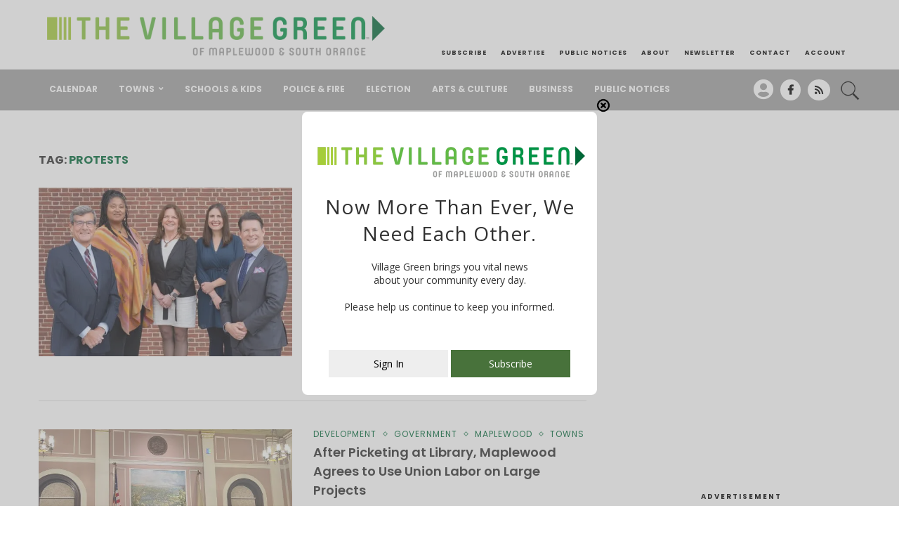

--- FILE ---
content_type: text/html; charset=UTF-8
request_url: https://villagegreennj.com/tag/protests/
body_size: 22027
content:
<!DOCTYPE html>
<html lang="en-US">
<head>
	<meta charset="UTF-8">
	<meta http-equiv="X-UA-Compatible" content="IE=edge">
	<meta name="viewport" content="width=device-width, initial-scale=1">
	<link rel="profile" href="https://gmpg.org/xfn/11" />
			<link rel="shortcut icon" href="https://villagegreennj.com/wp-content/uploads/2021/05/vg-fav-1.png" type="image/x-icon" />
		<link rel="apple-touch-icon" sizes="180x180" href="https://villagegreennj.com/wp-content/uploads/2021/05/vg-fav-1.png">
		<link rel="alternate" type="application/rss+xml" title="The Village Green RSS Feed" href="https://villagegreennj.com/feed/" />
	<link rel="alternate" type="application/atom+xml" title="The Village Green Atom Feed" href="https://villagegreennj.com/feed/atom/" />
	<link rel="pingback" href="https://villagegreennj.com/xmlrpc.php" />
	<!--[if lt IE 9]>
	<script src="https://villagegreennj.com/wp-content/themes/soledad/js/html5.js"></script>
	<![endif]-->
	<link rel='preconnect' href='https://fonts.googleapis.com' />
<link rel='preconnect' href='https://fonts.gstatic.com' />
<meta http-equiv='x-dns-prefetch-control' content='on'>
<link rel='dns-prefetch' href='//fonts.googleapis.com' />
<link rel='dns-prefetch' href='//fonts.gstatic.com' />
<link rel='dns-prefetch' href='//s.gravatar.com' />
<link rel='dns-prefetch' href='//www.google-analytics.com' />
<meta name='robots' content='index, follow, max-image-preview:large, max-snippet:-1, max-video-preview:-1' />
	<style>img:is([sizes="auto" i], [sizes^="auto," i]) { contain-intrinsic-size: 3000px 1500px }</style>
	
	<!-- This site is optimized with the Yoast SEO plugin v26.6 - https://yoast.com/wordpress/plugins/seo/ -->
	<title>Protests Archives - The Village Green</title>
	<link rel="canonical" href="https://villagegreennj.com/tag/protests/" />
	<meta property="og:locale" content="en_US" />
	<meta property="og:type" content="article" />
	<meta property="og:title" content="Protests Archives - The Village Green" />
	<meta property="og:url" content="https://villagegreennj.com/tag/protests/" />
	<meta property="og:site_name" content="The Village Green" />
	<script type="application/ld+json" class="yoast-schema-graph">{"@context":"https://schema.org","@graph":[{"@type":"CollectionPage","@id":"https://villagegreennj.com/tag/protests/","url":"https://villagegreennj.com/tag/protests/","name":"Protests Archives - The Village Green","isPartOf":{"@id":"https://villagegreennj.com/#website"},"primaryImageOfPage":{"@id":"https://villagegreennj.com/tag/protests/#primaryimage"},"image":{"@id":"https://villagegreennj.com/tag/protests/#primaryimage"},"thumbnailUrl":"https://villagegreennj.com/wp-content/uploads/2024/02/Maplewood-TC-2024.jpeg","breadcrumb":{"@id":"https://villagegreennj.com/tag/protests/#breadcrumb"},"inLanguage":"en-US"},{"@type":"ImageObject","inLanguage":"en-US","@id":"https://villagegreennj.com/tag/protests/#primaryimage","url":"https://villagegreennj.com/wp-content/uploads/2024/02/Maplewood-TC-2024.jpeg","contentUrl":"https://villagegreennj.com/wp-content/uploads/2024/02/Maplewood-TC-2024.jpeg","width":1920,"height":1294},{"@type":"BreadcrumbList","@id":"https://villagegreennj.com/tag/protests/#breadcrumb","itemListElement":[{"@type":"ListItem","position":1,"name":"Home","item":"https://villagegreennj.com/"},{"@type":"ListItem","position":2,"name":"Protests"}]},{"@type":"WebSite","@id":"https://villagegreennj.com/#website","url":"https://villagegreennj.com/","name":"The Village Green","description":"of Maplewood and South Orange","potentialAction":[{"@type":"SearchAction","target":{"@type":"EntryPoint","urlTemplate":"https://villagegreennj.com/?s={search_term_string}"},"query-input":{"@type":"PropertyValueSpecification","valueRequired":true,"valueName":"search_term_string"}}],"inLanguage":"en-US"}]}</script>
	<!-- / Yoast SEO plugin. -->


<link rel='dns-prefetch' href='//cdn.broadstreetads.com' />
<link rel='dns-prefetch' href='//fonts.googleapis.com' />
<link rel="alternate" type="application/rss+xml" title="The Village Green &raquo; Feed" href="https://villagegreennj.com/feed/" />
<link rel="alternate" type="application/rss+xml" title="The Village Green &raquo; Protests Tag Feed" href="https://villagegreennj.com/tag/protests/feed/" />
<link rel='stylesheet' id='wp-block-library-css' href='https://villagegreennj.com/wp-includes/css/dist/block-library/style.min.css' type='text/css' media='all' />
<style id='wp-block-library-theme-inline-css' type='text/css'>
.wp-block-audio :where(figcaption){color:#555;font-size:13px;text-align:center}.is-dark-theme .wp-block-audio :where(figcaption){color:#ffffffa6}.wp-block-audio{margin:0 0 1em}.wp-block-code{border:1px solid #ccc;border-radius:4px;font-family:Menlo,Consolas,monaco,monospace;padding:.8em 1em}.wp-block-embed :where(figcaption){color:#555;font-size:13px;text-align:center}.is-dark-theme .wp-block-embed :where(figcaption){color:#ffffffa6}.wp-block-embed{margin:0 0 1em}.blocks-gallery-caption{color:#555;font-size:13px;text-align:center}.is-dark-theme .blocks-gallery-caption{color:#ffffffa6}:root :where(.wp-block-image figcaption){color:#555;font-size:13px;text-align:center}.is-dark-theme :root :where(.wp-block-image figcaption){color:#ffffffa6}.wp-block-image{margin:0 0 1em}.wp-block-pullquote{border-bottom:4px solid;border-top:4px solid;color:currentColor;margin-bottom:1.75em}.wp-block-pullquote cite,.wp-block-pullquote footer,.wp-block-pullquote__citation{color:currentColor;font-size:.8125em;font-style:normal;text-transform:uppercase}.wp-block-quote{border-left:.25em solid;margin:0 0 1.75em;padding-left:1em}.wp-block-quote cite,.wp-block-quote footer{color:currentColor;font-size:.8125em;font-style:normal;position:relative}.wp-block-quote:where(.has-text-align-right){border-left:none;border-right:.25em solid;padding-left:0;padding-right:1em}.wp-block-quote:where(.has-text-align-center){border:none;padding-left:0}.wp-block-quote.is-large,.wp-block-quote.is-style-large,.wp-block-quote:where(.is-style-plain){border:none}.wp-block-search .wp-block-search__label{font-weight:700}.wp-block-search__button{border:1px solid #ccc;padding:.375em .625em}:where(.wp-block-group.has-background){padding:1.25em 2.375em}.wp-block-separator.has-css-opacity{opacity:.4}.wp-block-separator{border:none;border-bottom:2px solid;margin-left:auto;margin-right:auto}.wp-block-separator.has-alpha-channel-opacity{opacity:1}.wp-block-separator:not(.is-style-wide):not(.is-style-dots){width:100px}.wp-block-separator.has-background:not(.is-style-dots){border-bottom:none;height:1px}.wp-block-separator.has-background:not(.is-style-wide):not(.is-style-dots){height:2px}.wp-block-table{margin:0 0 1em}.wp-block-table td,.wp-block-table th{word-break:normal}.wp-block-table :where(figcaption){color:#555;font-size:13px;text-align:center}.is-dark-theme .wp-block-table :where(figcaption){color:#ffffffa6}.wp-block-video :where(figcaption){color:#555;font-size:13px;text-align:center}.is-dark-theme .wp-block-video :where(figcaption){color:#ffffffa6}.wp-block-video{margin:0 0 1em}:root :where(.wp-block-template-part.has-background){margin-bottom:0;margin-top:0;padding:1.25em 2.375em}
</style>
<style id='classic-theme-styles-inline-css' type='text/css'>
/*! This file is auto-generated */
.wp-block-button__link{color:#fff;background-color:#32373c;border-radius:9999px;box-shadow:none;text-decoration:none;padding:calc(.667em + 2px) calc(1.333em + 2px);font-size:1.125em}.wp-block-file__button{background:#32373c;color:#fff;text-decoration:none}
</style>
<style id='block-soledad-style-inline-css' type='text/css'>
.pchead-e-block{--pcborder-cl:#dedede;--pcaccent-cl:#6eb48c}.heading1-style-1>h1,.heading1-style-2>h1,.heading2-style-1>h2,.heading2-style-2>h2,.heading3-style-1>h3,.heading3-style-2>h3,.heading4-style-1>h4,.heading4-style-2>h4,.heading5-style-1>h5,.heading5-style-2>h5{padding-bottom:8px;border-bottom:1px solid var(--pcborder-cl);overflow:hidden}.heading1-style-2>h1,.heading2-style-2>h2,.heading3-style-2>h3,.heading4-style-2>h4,.heading5-style-2>h5{border-bottom-width:0;position:relative}.heading1-style-2>h1:before,.heading2-style-2>h2:before,.heading3-style-2>h3:before,.heading4-style-2>h4:before,.heading5-style-2>h5:before{content:'';width:50px;height:2px;bottom:0;left:0;z-index:2;background:var(--pcaccent-cl);position:absolute}.heading1-style-2>h1:after,.heading2-style-2>h2:after,.heading3-style-2>h3:after,.heading4-style-2>h4:after,.heading5-style-2>h5:after{content:'';width:100%;height:2px;bottom:0;left:20px;z-index:1;background:var(--pcborder-cl);position:absolute}.heading1-style-3>h1,.heading1-style-4>h1,.heading2-style-3>h2,.heading2-style-4>h2,.heading3-style-3>h3,.heading3-style-4>h3,.heading4-style-3>h4,.heading4-style-4>h4,.heading5-style-3>h5,.heading5-style-4>h5{position:relative;padding-left:20px}.heading1-style-3>h1:before,.heading1-style-4>h1:before,.heading2-style-3>h2:before,.heading2-style-4>h2:before,.heading3-style-3>h3:before,.heading3-style-4>h3:before,.heading4-style-3>h4:before,.heading4-style-4>h4:before,.heading5-style-3>h5:before,.heading5-style-4>h5:before{width:10px;height:100%;content:'';position:absolute;top:0;left:0;bottom:0;background:var(--pcaccent-cl)}.heading1-style-4>h1,.heading2-style-4>h2,.heading3-style-4>h3,.heading4-style-4>h4,.heading5-style-4>h5{padding:10px 20px;background:#f1f1f1}.heading1-style-5>h1,.heading2-style-5>h2,.heading3-style-5>h3,.heading4-style-5>h4,.heading5-style-5>h5{position:relative;z-index:1}.heading1-style-5>h1:before,.heading2-style-5>h2:before,.heading3-style-5>h3:before,.heading4-style-5>h4:before,.heading5-style-5>h5:before{content:"";position:absolute;left:0;bottom:0;width:200px;height:50%;transform:skew(-25deg) translateX(0);background:var(--pcaccent-cl);z-index:-1;opacity:.4}.heading1-style-6>h1,.heading2-style-6>h2,.heading3-style-6>h3,.heading4-style-6>h4,.heading5-style-6>h5{text-decoration:underline;text-underline-offset:2px;text-decoration-thickness:4px;text-decoration-color:var(--pcaccent-cl)}
</style>
<link rel='stylesheet' id='wp-components-css' href='https://villagegreennj.com/wp-includes/css/dist/components/style.min.css' type='text/css' media='all' />
<link rel='stylesheet' id='wp-preferences-css' href='https://villagegreennj.com/wp-includes/css/dist/preferences/style.min.css' type='text/css' media='all' />
<link rel='stylesheet' id='wp-block-editor-css' href='https://villagegreennj.com/wp-includes/css/dist/block-editor/style.min.css' type='text/css' media='all' />
<link rel='stylesheet' id='wp-reusable-blocks-css' href='https://villagegreennj.com/wp-includes/css/dist/reusable-blocks/style.min.css' type='text/css' media='all' />
<link rel='stylesheet' id='wp-patterns-css' href='https://villagegreennj.com/wp-includes/css/dist/patterns/style.min.css' type='text/css' media='all' />
<link rel='stylesheet' id='wp-editor-css' href='https://villagegreennj.com/wp-includes/css/dist/editor/style.min.css' type='text/css' media='all' />
<link rel='stylesheet' id='easy_image_gallery_block-cgb-style-css-css' href='https://villagegreennj.com/wp-content/plugins/easy-image-gallery/includes/gutenberg-block/dist/blocks.style.build.css' type='text/css' media='all' />
<style id='global-styles-inline-css' type='text/css'>
:root{--wp--preset--aspect-ratio--square: 1;--wp--preset--aspect-ratio--4-3: 4/3;--wp--preset--aspect-ratio--3-4: 3/4;--wp--preset--aspect-ratio--3-2: 3/2;--wp--preset--aspect-ratio--2-3: 2/3;--wp--preset--aspect-ratio--16-9: 16/9;--wp--preset--aspect-ratio--9-16: 9/16;--wp--preset--color--black: #000000;--wp--preset--color--cyan-bluish-gray: #abb8c3;--wp--preset--color--white: #ffffff;--wp--preset--color--pale-pink: #f78da7;--wp--preset--color--vivid-red: #cf2e2e;--wp--preset--color--luminous-vivid-orange: #ff6900;--wp--preset--color--luminous-vivid-amber: #fcb900;--wp--preset--color--light-green-cyan: #7bdcb5;--wp--preset--color--vivid-green-cyan: #00d084;--wp--preset--color--pale-cyan-blue: #8ed1fc;--wp--preset--color--vivid-cyan-blue: #0693e3;--wp--preset--color--vivid-purple: #9b51e0;--wp--preset--gradient--vivid-cyan-blue-to-vivid-purple: linear-gradient(135deg,rgba(6,147,227,1) 0%,rgb(155,81,224) 100%);--wp--preset--gradient--light-green-cyan-to-vivid-green-cyan: linear-gradient(135deg,rgb(122,220,180) 0%,rgb(0,208,130) 100%);--wp--preset--gradient--luminous-vivid-amber-to-luminous-vivid-orange: linear-gradient(135deg,rgba(252,185,0,1) 0%,rgba(255,105,0,1) 100%);--wp--preset--gradient--luminous-vivid-orange-to-vivid-red: linear-gradient(135deg,rgba(255,105,0,1) 0%,rgb(207,46,46) 100%);--wp--preset--gradient--very-light-gray-to-cyan-bluish-gray: linear-gradient(135deg,rgb(238,238,238) 0%,rgb(169,184,195) 100%);--wp--preset--gradient--cool-to-warm-spectrum: linear-gradient(135deg,rgb(74,234,220) 0%,rgb(151,120,209) 20%,rgb(207,42,186) 40%,rgb(238,44,130) 60%,rgb(251,105,98) 80%,rgb(254,248,76) 100%);--wp--preset--gradient--blush-light-purple: linear-gradient(135deg,rgb(255,206,236) 0%,rgb(152,150,240) 100%);--wp--preset--gradient--blush-bordeaux: linear-gradient(135deg,rgb(254,205,165) 0%,rgb(254,45,45) 50%,rgb(107,0,62) 100%);--wp--preset--gradient--luminous-dusk: linear-gradient(135deg,rgb(255,203,112) 0%,rgb(199,81,192) 50%,rgb(65,88,208) 100%);--wp--preset--gradient--pale-ocean: linear-gradient(135deg,rgb(255,245,203) 0%,rgb(182,227,212) 50%,rgb(51,167,181) 100%);--wp--preset--gradient--electric-grass: linear-gradient(135deg,rgb(202,248,128) 0%,rgb(113,206,126) 100%);--wp--preset--gradient--midnight: linear-gradient(135deg,rgb(2,3,129) 0%,rgb(40,116,252) 100%);--wp--preset--font-size--small: 12px;--wp--preset--font-size--medium: 20px;--wp--preset--font-size--large: 32px;--wp--preset--font-size--x-large: 42px;--wp--preset--font-size--normal: 14px;--wp--preset--font-size--huge: 42px;--wp--preset--spacing--20: 0.44rem;--wp--preset--spacing--30: 0.67rem;--wp--preset--spacing--40: 1rem;--wp--preset--spacing--50: 1.5rem;--wp--preset--spacing--60: 2.25rem;--wp--preset--spacing--70: 3.38rem;--wp--preset--spacing--80: 5.06rem;--wp--preset--shadow--natural: 6px 6px 9px rgba(0, 0, 0, 0.2);--wp--preset--shadow--deep: 12px 12px 50px rgba(0, 0, 0, 0.4);--wp--preset--shadow--sharp: 6px 6px 0px rgba(0, 0, 0, 0.2);--wp--preset--shadow--outlined: 6px 6px 0px -3px rgba(255, 255, 255, 1), 6px 6px rgba(0, 0, 0, 1);--wp--preset--shadow--crisp: 6px 6px 0px rgba(0, 0, 0, 1);}:where(.is-layout-flex){gap: 0.5em;}:where(.is-layout-grid){gap: 0.5em;}body .is-layout-flex{display: flex;}.is-layout-flex{flex-wrap: wrap;align-items: center;}.is-layout-flex > :is(*, div){margin: 0;}body .is-layout-grid{display: grid;}.is-layout-grid > :is(*, div){margin: 0;}:where(.wp-block-columns.is-layout-flex){gap: 2em;}:where(.wp-block-columns.is-layout-grid){gap: 2em;}:where(.wp-block-post-template.is-layout-flex){gap: 1.25em;}:where(.wp-block-post-template.is-layout-grid){gap: 1.25em;}.has-black-color{color: var(--wp--preset--color--black) !important;}.has-cyan-bluish-gray-color{color: var(--wp--preset--color--cyan-bluish-gray) !important;}.has-white-color{color: var(--wp--preset--color--white) !important;}.has-pale-pink-color{color: var(--wp--preset--color--pale-pink) !important;}.has-vivid-red-color{color: var(--wp--preset--color--vivid-red) !important;}.has-luminous-vivid-orange-color{color: var(--wp--preset--color--luminous-vivid-orange) !important;}.has-luminous-vivid-amber-color{color: var(--wp--preset--color--luminous-vivid-amber) !important;}.has-light-green-cyan-color{color: var(--wp--preset--color--light-green-cyan) !important;}.has-vivid-green-cyan-color{color: var(--wp--preset--color--vivid-green-cyan) !important;}.has-pale-cyan-blue-color{color: var(--wp--preset--color--pale-cyan-blue) !important;}.has-vivid-cyan-blue-color{color: var(--wp--preset--color--vivid-cyan-blue) !important;}.has-vivid-purple-color{color: var(--wp--preset--color--vivid-purple) !important;}.has-black-background-color{background-color: var(--wp--preset--color--black) !important;}.has-cyan-bluish-gray-background-color{background-color: var(--wp--preset--color--cyan-bluish-gray) !important;}.has-white-background-color{background-color: var(--wp--preset--color--white) !important;}.has-pale-pink-background-color{background-color: var(--wp--preset--color--pale-pink) !important;}.has-vivid-red-background-color{background-color: var(--wp--preset--color--vivid-red) !important;}.has-luminous-vivid-orange-background-color{background-color: var(--wp--preset--color--luminous-vivid-orange) !important;}.has-luminous-vivid-amber-background-color{background-color: var(--wp--preset--color--luminous-vivid-amber) !important;}.has-light-green-cyan-background-color{background-color: var(--wp--preset--color--light-green-cyan) !important;}.has-vivid-green-cyan-background-color{background-color: var(--wp--preset--color--vivid-green-cyan) !important;}.has-pale-cyan-blue-background-color{background-color: var(--wp--preset--color--pale-cyan-blue) !important;}.has-vivid-cyan-blue-background-color{background-color: var(--wp--preset--color--vivid-cyan-blue) !important;}.has-vivid-purple-background-color{background-color: var(--wp--preset--color--vivid-purple) !important;}.has-black-border-color{border-color: var(--wp--preset--color--black) !important;}.has-cyan-bluish-gray-border-color{border-color: var(--wp--preset--color--cyan-bluish-gray) !important;}.has-white-border-color{border-color: var(--wp--preset--color--white) !important;}.has-pale-pink-border-color{border-color: var(--wp--preset--color--pale-pink) !important;}.has-vivid-red-border-color{border-color: var(--wp--preset--color--vivid-red) !important;}.has-luminous-vivid-orange-border-color{border-color: var(--wp--preset--color--luminous-vivid-orange) !important;}.has-luminous-vivid-amber-border-color{border-color: var(--wp--preset--color--luminous-vivid-amber) !important;}.has-light-green-cyan-border-color{border-color: var(--wp--preset--color--light-green-cyan) !important;}.has-vivid-green-cyan-border-color{border-color: var(--wp--preset--color--vivid-green-cyan) !important;}.has-pale-cyan-blue-border-color{border-color: var(--wp--preset--color--pale-cyan-blue) !important;}.has-vivid-cyan-blue-border-color{border-color: var(--wp--preset--color--vivid-cyan-blue) !important;}.has-vivid-purple-border-color{border-color: var(--wp--preset--color--vivid-purple) !important;}.has-vivid-cyan-blue-to-vivid-purple-gradient-background{background: var(--wp--preset--gradient--vivid-cyan-blue-to-vivid-purple) !important;}.has-light-green-cyan-to-vivid-green-cyan-gradient-background{background: var(--wp--preset--gradient--light-green-cyan-to-vivid-green-cyan) !important;}.has-luminous-vivid-amber-to-luminous-vivid-orange-gradient-background{background: var(--wp--preset--gradient--luminous-vivid-amber-to-luminous-vivid-orange) !important;}.has-luminous-vivid-orange-to-vivid-red-gradient-background{background: var(--wp--preset--gradient--luminous-vivid-orange-to-vivid-red) !important;}.has-very-light-gray-to-cyan-bluish-gray-gradient-background{background: var(--wp--preset--gradient--very-light-gray-to-cyan-bluish-gray) !important;}.has-cool-to-warm-spectrum-gradient-background{background: var(--wp--preset--gradient--cool-to-warm-spectrum) !important;}.has-blush-light-purple-gradient-background{background: var(--wp--preset--gradient--blush-light-purple) !important;}.has-blush-bordeaux-gradient-background{background: var(--wp--preset--gradient--blush-bordeaux) !important;}.has-luminous-dusk-gradient-background{background: var(--wp--preset--gradient--luminous-dusk) !important;}.has-pale-ocean-gradient-background{background: var(--wp--preset--gradient--pale-ocean) !important;}.has-electric-grass-gradient-background{background: var(--wp--preset--gradient--electric-grass) !important;}.has-midnight-gradient-background{background: var(--wp--preset--gradient--midnight) !important;}.has-small-font-size{font-size: var(--wp--preset--font-size--small) !important;}.has-medium-font-size{font-size: var(--wp--preset--font-size--medium) !important;}.has-large-font-size{font-size: var(--wp--preset--font-size--large) !important;}.has-x-large-font-size{font-size: var(--wp--preset--font-size--x-large) !important;}
:where(.wp-block-post-template.is-layout-flex){gap: 1.25em;}:where(.wp-block-post-template.is-layout-grid){gap: 1.25em;}
:where(.wp-block-columns.is-layout-flex){gap: 2em;}:where(.wp-block-columns.is-layout-grid){gap: 2em;}
:root :where(.wp-block-pullquote){font-size: 1.5em;line-height: 1.6;}
</style>
<link rel='stylesheet' id='dashicons-css' href='https://villagegreennj.com/wp-includes/css/dashicons.min.css' type='text/css' media='all' />
<link rel='stylesheet' id='admin-bar-css' href='https://villagegreennj.com/wp-includes/css/admin-bar.min.css' type='text/css' media='all' />
<style id='admin-bar-inline-css' type='text/css'>

    /* Hide CanvasJS credits for P404 charts specifically */
    #p404RedirectChart .canvasjs-chart-credit {
        display: none !important;
    }
    
    #p404RedirectChart canvas {
        border-radius: 6px;
    }

    .p404-redirect-adminbar-weekly-title {
        font-weight: bold;
        font-size: 14px;
        color: #fff;
        margin-bottom: 6px;
    }

    #wpadminbar #wp-admin-bar-p404_free_top_button .ab-icon:before {
        content: "\f103";
        color: #dc3545;
        top: 3px;
    }
    
    #wp-admin-bar-p404_free_top_button .ab-item {
        min-width: 80px !important;
        padding: 0px !important;
    }
    
    /* Ensure proper positioning and z-index for P404 dropdown */
    .p404-redirect-adminbar-dropdown-wrap { 
        min-width: 0; 
        padding: 0;
        position: static !important;
    }
    
    #wpadminbar #wp-admin-bar-p404_free_top_button_dropdown {
        position: static !important;
    }
    
    #wpadminbar #wp-admin-bar-p404_free_top_button_dropdown .ab-item {
        padding: 0 !important;
        margin: 0 !important;
    }
    
    .p404-redirect-dropdown-container {
        min-width: 340px;
        padding: 18px 18px 12px 18px;
        background: #23282d !important;
        color: #fff;
        border-radius: 12px;
        box-shadow: 0 8px 32px rgba(0,0,0,0.25);
        margin-top: 10px;
        position: relative !important;
        z-index: 999999 !important;
        display: block !important;
        border: 1px solid #444;
    }
    
    /* Ensure P404 dropdown appears on hover */
    #wpadminbar #wp-admin-bar-p404_free_top_button .p404-redirect-dropdown-container { 
        display: none !important;
    }
    
    #wpadminbar #wp-admin-bar-p404_free_top_button:hover .p404-redirect-dropdown-container { 
        display: block !important;
    }
    
    #wpadminbar #wp-admin-bar-p404_free_top_button:hover #wp-admin-bar-p404_free_top_button_dropdown .p404-redirect-dropdown-container {
        display: block !important;
    }
    
    .p404-redirect-card {
        background: #2c3338;
        border-radius: 8px;
        padding: 18px 18px 12px 18px;
        box-shadow: 0 2px 8px rgba(0,0,0,0.07);
        display: flex;
        flex-direction: column;
        align-items: flex-start;
        border: 1px solid #444;
    }
    
    .p404-redirect-btn {
        display: inline-block;
        background: #dc3545;
        color: #fff !important;
        font-weight: bold;
        padding: 5px 22px;
        border-radius: 8px;
        text-decoration: none;
        font-size: 17px;
        transition: background 0.2s, box-shadow 0.2s;
        margin-top: 8px;
        box-shadow: 0 2px 8px rgba(220,53,69,0.15);
        text-align: center;
        line-height: 1.6;
    }
    
    .p404-redirect-btn:hover {
        background: #c82333;
        color: #fff !important;
        box-shadow: 0 4px 16px rgba(220,53,69,0.25);
    }
    
    /* Prevent conflicts with other admin bar dropdowns */
    #wpadminbar .ab-top-menu > li:hover > .ab-item,
    #wpadminbar .ab-top-menu > li.hover > .ab-item {
        z-index: auto;
    }
    
    #wpadminbar #wp-admin-bar-p404_free_top_button:hover > .ab-item {
        z-index: 999998 !important;
    }
    
</style>
<link rel='stylesheet' id='sanpop-public-style-css' href='https://villagegreennj.com/wp-content/plugins/search-and-navigation-popup/assets/css/sanpop-public-style.css' type='text/css' media='all' />
<link rel='stylesheet' id='mc4wp-form-themes-css' href='https://villagegreennj.com/wp-content/plugins/mailchimp-for-wp/assets/css/form-themes.css' type='text/css' media='all' />
<link rel='stylesheet' id='penci-fonts-css' href='https://fonts.googleapis.com/css?family=Open+Sans%3A300%2C300italic%2C400%2C400italic%2C500%2C500italic%2C600%2C600italic%2C700%2C700italic%2C800%2C800italic%26subset%3Dlatin%2Ccyrillic%2Ccyrillic-ext%2Cgreek%2Cgreek-ext%2Clatin-ext&#038;display=swap' type='text/css' media='' />
<link rel='stylesheet' id='penci-main-style-css' href='https://villagegreennj.com/wp-content/themes/soledad/main.css' type='text/css' media='all' />
<link rel='stylesheet' id='penci-swiper-bundle-css' href='https://villagegreennj.com/wp-content/themes/soledad/css/swiper-bundle.min.css' type='text/css' media='all' />
<link rel='stylesheet' id='penci-font-awesomeold-css' href='https://villagegreennj.com/wp-content/themes/soledad/css/font-awesome.4.7.0.swap.min.css' type='text/css' media='all' />
<link rel='stylesheet' id='penci-font-awesome-css' href='https://villagegreennj.com/wp-content/themes/soledad/css/font-awesome.5.11.2.swap.min.css' type='text/css' media='all' />
<link rel='stylesheet' id='penci_icon-css' href='https://villagegreennj.com/wp-content/themes/soledad/css/penci-icon.css' type='text/css' media='all' />
<link rel='stylesheet' id='penci_style-css' href='https://villagegreennj.com/wp-content/themes/soledad-child/style.css' type='text/css' media='all' />
<link rel='stylesheet' id='penci_social_counter-css' href='https://villagegreennj.com/wp-content/themes/soledad/css/social-counter.css' type='text/css' media='all' />
<link rel='stylesheet' id='elementor-icons-css' href='https://villagegreennj.com/wp-content/plugins/elementor/assets/lib/eicons/css/elementor-icons.min.css' type='text/css' media='all' />
<link rel='stylesheet' id='elementor-frontend-css' href='https://villagegreennj.com/wp-content/plugins/elementor/assets/css/frontend.min.css' type='text/css' media='all' />
<link rel='stylesheet' id='elementor-post-110887-css' href='https://villagegreennj.com/wp-content/uploads/elementor/css/post-110887.css' type='text/css' media='all' />
<link rel='stylesheet' id='easy-image-gallery-css' href='https://villagegreennj.com/wp-content/plugins/easy-image-gallery/includes/css/easy-image-gallery.css' type='text/css' media='screen' />
<link rel='stylesheet' id='pretty-photo-css' href='https://villagegreennj.com/wp-content/plugins/easy-image-gallery/includes/lib/prettyphoto/prettyPhoto.css' type='text/css' media='screen' />
<link rel='stylesheet' id='penci-soledad-parent-style-css' href='https://villagegreennj.com/wp-content/themes/soledad/style.css' type='text/css' media='all' />
<link rel='stylesheet' id='wp-add-custom-css-css' href='https://villagegreennj.com?display_custom_css=css' type='text/css' media='all' />
<link rel='stylesheet' id='elementor-gf-local-roboto-css' href='https://villagegreennj.com/wp-content/uploads/elementor/google-fonts/css/roboto.css' type='text/css' media='all' />
<link rel='stylesheet' id='elementor-gf-local-robotoslab-css' href='https://villagegreennj.com/wp-content/uploads/elementor/google-fonts/css/robotoslab.css' type='text/css' media='all' />
<script async data-cfasync='false' type="text/javascript" src="//cdn.broadstreetads.com/init-2.min.js?v=1.52.2" id="broadstreet-init-js"></script>
<script type="text/javascript" src="https://villagegreennj.com/wp-includes/js/jquery/jquery.min.js" id="jquery-core-js"></script>
<script type="text/javascript" src="https://villagegreennj.com/wp-includes/js/jquery/jquery-migrate.min.js" id="jquery-migrate-js"></script>
<script type="text/javascript" src="https://villagegreennj.com/wp-content/plugins/itro-popup/scripts/itro-scripts.js" id="itro-scripts-js"></script>
<link rel="https://api.w.org/" href="https://villagegreennj.com/wp-json/" /><link rel="alternate" title="JSON" type="application/json" href="https://villagegreennj.com/wp-json/wp/v2/tags/16276" /><link rel="EditURI" type="application/rsd+xml" title="RSD" href="https://villagegreennj.com/xmlrpc.php?rsd" />
<meta name="generator" content="WordPress 6.8.3" />
<meta name="generator" content="Soledad 8.6.5" />
<script type="text/javascript">
  (function(c) {
    var script = document.createElement("script");
    script.src = "https://js.memberful.com/embed.js";
    script.onload = function() { Memberful.setup(c) };
    document.head.appendChild(script);
  })({
    site: ["https:\/\/villagegreennj.memberful.com"]  });
</script>
<style id="penci-custom-style" type="text/css">body{ --pcbg-cl: #fff; --pctext-cl: #313131; --pcborder-cl: #dedede; --pcheading-cl: #313131; --pcmeta-cl: #888888; --pcaccent-cl: #6eb48c; --pcbody-font: 'PT Serif', serif; --pchead-font: 'Raleway', sans-serif; --pchead-wei: bold; --pcava_bdr:10px;--pcajs_fvw:470px;--pcajs_fvmw:220px; } .single.penci-body-single-style-5 #header, .single.penci-body-single-style-6 #header, .single.penci-body-single-style-10 #header, .single.penci-body-single-style-5 .pc-wrapbuilder-header, .single.penci-body-single-style-6 .pc-wrapbuilder-header, .single.penci-body-single-style-10 .pc-wrapbuilder-header { --pchd-mg: 40px; } .fluid-width-video-wrapper > div { position: absolute; left: 0; right: 0; top: 0; width: 100%; height: 100%; } .yt-video-place { position: relative; text-align: center; } .yt-video-place.embed-responsive .start-video { display: block; top: 0; left: 0; bottom: 0; right: 0; position: absolute; transform: none; } .yt-video-place.embed-responsive .start-video img { margin: 0; padding: 0; top: 50%; display: inline-block; position: absolute; left: 50%; transform: translate(-50%, -50%); width: 68px; height: auto; } .mfp-bg { top: 0; left: 0; width: 100%; height: 100%; z-index: 9999999; overflow: hidden; position: fixed; background: #0b0b0b; opacity: .8; filter: alpha(opacity=80) } .mfp-wrap { top: 0; left: 0; width: 100%; height: 100%; z-index: 9999999; position: fixed; outline: none !important; -webkit-backface-visibility: hidden } body { --pchead-font: 'Open Sans', sans-serif; } body { --pcbody-font: 'Open Sans', sans-serif; } p{ line-height: 1.8; } #navigation .menu > li > a, #navigation ul.menu ul.sub-menu li > a, .navigation ul.menu ul.sub-menu li > a, .penci-menu-hbg .menu li a, #sidebar-nav .menu li a { font-family: 'Open Sans', sans-serif; font-weight: normal; } .penci-hide-tagupdated{ display: none !important; } body { --pchead-wei: 700; } .featured-area.featured-style-42 .item-inner-content, .featured-style-41 .swiper-slide, .slider-40-wrapper .nav-thumb-creative .thumb-container:after,.penci-slider44-t-item:before,.penci-slider44-main-wrapper .item, .featured-area .penci-image-holder, .featured-area .penci-slider4-overlay, .featured-area .penci-slide-overlay .overlay-link, .featured-style-29 .featured-slider-overlay, .penci-slider38-overlay{ border-radius: ; -webkit-border-radius: ; } .penci-featured-content-right:before{ border-top-right-radius: ; border-bottom-right-radius: ; } .penci-flat-overlay .penci-slide-overlay .penci-mag-featured-content:before{ border-bottom-left-radius: ; border-bottom-right-radius: ; } .container-single .post-image{ border-radius: ; -webkit-border-radius: ; } .penci-mega-post-inner, .penci-mega-thumbnail .penci-image-holder{ border-radius: ; -webkit-border-radius: ; } #navigation .menu > li > a, #navigation ul.menu ul.sub-menu li > a, .navigation ul.menu ul.sub-menu li > a, .penci-menu-hbg .menu li a, #sidebar-nav .menu li a, #navigation .penci-megamenu .penci-mega-child-categories a, .navigation .penci-megamenu .penci-mega-child-categories a{ font-weight: 700; } body.penci-body-boxed { background-repeat:repeat; } body.penci-body-boxed { background-attachment:scroll; } body.penci-body-boxed { background-size:auto; } #header .inner-header .container { padding:15px 0; } #logo a { max-width:600px; width: 100%; } @media only screen and (max-width: 960px) and (min-width: 768px){ #logo img{ max-width: 100%; } } ul.penci-topbar-menu > li a, div.penci-topbar-menu > ul > li a { color: #020202; } #penci-login-popup:before{ opacity: ; } .header-slogan .header-slogan-text:before, .header-slogan .header-slogan-text:after{ content: none; } #navigation .penci-megamenu .post-mega-title a, .pc-builder-element .navigation .penci-megamenu .penci-content-megamenu .penci-mega-latest-posts .penci-mega-post .post-mega-title a{ text-transform: none; } .penci-featured-content .feat-text h3 a, .featured-style-35 .feat-text-right h3 a, .featured-style-4 .penci-featured-content .feat-text h3 a, .penci-mag-featured-content h3 a, .pencislider-container .pencislider-content .pencislider-title { text-transform: none; } .penci-header-signup-form { padding-top: px; padding-bottom: px; } .penci-slide-overlay .overlay-link, .penci-slider38-overlay, .penci-flat-overlay .penci-slide-overlay .penci-mag-featured-content:before, .slider-40-wrapper .list-slider-creative .item-slider-creative .img-container:before { opacity: ; } .penci-item-mag:hover .penci-slide-overlay .overlay-link, .featured-style-38 .item:hover .penci-slider38-overlay, .penci-flat-overlay .penci-item-mag:hover .penci-slide-overlay .penci-mag-featured-content:before { opacity: ; } .penci-featured-content .featured-slider-overlay { opacity: ; } .slider-40-wrapper .list-slider-creative .item-slider-creative:hover .img-container:before { opacity:; } .featured-style-29 .featured-slider-overlay { opacity: ; } .penci-owl-carousel{--pcfs-delay:0.7s;} .featured-area .penci-slider { max-height: 600px; } .penci_grid_title a, .penci-grid li .item h2 a, .penci-masonry .item-masonry h2 a, .grid-mixed .mixed-detail h2 a, .overlay-header-box .overlay-title a { text-transform: none; } .penci-grid li .item h2 a, .penci-masonry .item-masonry h2 a { } .penci-grid li.typography-style .overlay-typography { opacity: ; } .penci-grid li.typography-style:hover .overlay-typography { opacity: ; } .penci-sidebar-content .widget, .penci-sidebar-content.pcsb-boxed-whole { margin-bottom: 40px; } .penci-sidebar-content .penci-border-arrow:after { content: none; display: none; } .penci-sidebar-content .widget-title{ margin-left: 0; margin-right: 0; margin-top: 0; } .penci-sidebar-content .penci-border-arrow:before{ bottom: -6px; border-width: 6px; margin-left: -6px; } .penci-sidebar-content .penci-border-arrow:before, .penci-sidebar-content.style-2 .penci-border-arrow:after { content: none; display: none; } .container-single .single-post-title { text-transform: none; } .container-single .single-post-title { } .container-single .cat a.penci-cat-name { text-transform: uppercase; } .header-standard-wrapper, .penci-author-img-wrapper .author{justify-content: start;} .penci-body-single-style-16 .container.penci-breadcrumb, .penci-body-single-style-11 .penci-breadcrumb, .penci-body-single-style-12 .penci-breadcrumb, .penci-body-single-style-14 .penci-breadcrumb, .penci-body-single-style-16 .penci-breadcrumb, .penci-body-single-style-17 .penci-breadcrumb, .penci-body-single-style-18 .penci-breadcrumb, .penci-body-single-style-19 .penci-breadcrumb, .penci-body-single-style-22 .container.penci-breadcrumb, .penci-body-single-style-22 .container-single .header-standard, .penci-body-single-style-22 .container-single .post-box-meta-single, .penci-single-style-12 .container.penci-breadcrumb, .penci-body-single-style-11 .container.penci-breadcrumb, .penci-single-style-21 .single-breadcrumb,.penci-single-style-6 .single-breadcrumb, .penci-single-style-5 .single-breadcrumb, .penci-single-style-4 .single-breadcrumb, .penci-single-style-3 .single-breadcrumb, .penci-single-style-9 .single-breadcrumb, .penci-single-style-7 .single-breadcrumb{ text-align: left; } .penci-single-style-12 .container.penci-breadcrumb, .penci-body-single-style-11 .container.penci-breadcrumb, .container-single .header-standard, .container-single .post-box-meta-single { text-align: left; } .rtl .container-single .header-standard,.rtl .container-single .post-box-meta-single { text-align: right; } .container-single .post-pagination h5 { text-transform: none; } #respond h3.comment-reply-title span:before, #respond h3.comment-reply-title span:after, .post-box-title:before, .post-box-title:after { content: none; display: none; } .container-single .item-related h3 a { text-transform: none; } .home-featured-cat-content .mag-photo .mag-overlay-photo { opacity: ; } .home-featured-cat-content .mag-photo:hover .mag-overlay-photo { opacity: ; } .inner-item-portfolio:hover .penci-portfolio-thumbnail a:after { opacity: ; } @media only screen and (max-width: 1500px) and (min-width: 961px) { .penci-vernav-enable .container { max-width: 100%; max-width: calc(100% - 30px); } .penci-vernav-enable .container.home-featured-boxes{ display: block; } .penci-vernav-enable .container.home-featured-boxes:before, .penci-vernav-enable .container.home-featured-boxes:after{ content: ""; display: table; clear: both; } } .penci-block-vc .penci-border-arrow:after { content: none; display: none; } .penci-block-vc .widget-title{ margin-left: 0; margin-right: 0; margin-top: 0; } .penci-block-vc .penci-border-arrow:before{ bottom: -6px; border-width: 6px; margin-left: -6px; } .penci-block-vc .penci-border-arrow:before, .penci-block-vc .style-2.penci-border-arrow:after { content: none; display: none; } body { --pcdm_btnbg: rgba(0, 0, 0, .1); --pcdm_btnd: #666; --pcdm_btndbg: #fff; --pcdm_btnn: var(--pctext-cl); --pcdm_btnnbg: var(--pcbg-cl); } body.pcdm-enable { --pcbg-cl: #000000; --pcbg-l-cl: #1a1a1a; --pcbg-d-cl: #000000; --pctext-cl: #fff; --pcborder-cl: #313131; --pcborders-cl: #3c3c3c; --pcheading-cl: rgba(255,255,255,0.9); --pcmeta-cl: #999999; --pcl-cl: #fff; --pclh-cl: #6eb48c; --pcaccent-cl: #6eb48c; background-color: var(--pcbg-cl); color: var(--pctext-cl); } body.pcdark-df.pcdm-enable.pclight-mode { --pcbg-cl: #fff; --pctext-cl: #313131; --pcborder-cl: #dedede; --pcheading-cl: #313131; --pcmeta-cl: #888888; --pcaccent-cl: #6eb48c; }</style>        <link rel="shortcut icon" href="https://villagegreennj.com/wp-content/uploads/2021/05/vg-fav-1.png"
              type="image/x-icon"/>
        <link rel="apple-touch-icon" sizes="180x180" href="https://villagegreennj.com/wp-content/uploads/2021/05/vg-fav-1.png">
	<script>
var penciBlocksArray=[];
var portfolioDataJs = portfolioDataJs || [];var PENCILOCALCACHE = {};
		(function () {
				"use strict";
		
				PENCILOCALCACHE = {
					data: {},
					remove: function ( ajaxFilterItem ) {
						delete PENCILOCALCACHE.data[ajaxFilterItem];
					},
					exist: function ( ajaxFilterItem ) {
						return PENCILOCALCACHE.data.hasOwnProperty( ajaxFilterItem ) && PENCILOCALCACHE.data[ajaxFilterItem] !== null;
					},
					get: function ( ajaxFilterItem ) {
						return PENCILOCALCACHE.data[ajaxFilterItem];
					},
					set: function ( ajaxFilterItem, cachedData ) {
						PENCILOCALCACHE.remove( ajaxFilterItem );
						PENCILOCALCACHE.data[ajaxFilterItem] = cachedData;
					}
				};
			}
		)();function penciBlock() {
		    this.atts_json = '';
		    this.content = '';
		}</script>
<script type="application/ld+json">{
    "@context": "https:\/\/schema.org\/",
    "@type": "organization",
    "@id": "#organization",
    "logo": {
        "@type": "ImageObject",
        "url": "https:\/\/villagegreennj.com\/wp-content\/uploads\/2021\/04\/village-green-logo.jpg"
    },
    "url": "https:\/\/villagegreennj.com\/",
    "name": "The Village Green",
    "description": "of Maplewood and South Orange"
}</script><script type="application/ld+json">{
    "@context": "https:\/\/schema.org\/",
    "@type": "WebSite",
    "name": "The Village Green",
    "alternateName": "of Maplewood and South Orange",
    "url": "https:\/\/villagegreennj.com\/"
}</script><script type="application/ld+json">{
    "@context": "https:\/\/schema.org\/",
    "@type": "BreadcrumbList",
    "itemListElement": [
        {
            "@type": "ListItem",
            "position": 1,
            "item": {
                "@id": "https:\/\/villagegreennj.com",
                "name": "Home"
            }
        },
        {
            "@type": "ListItem",
            "position": 2,
            "item": {
                "@id": "https:\/\/villagegreennj.com\/tag\/protests\/",
                "name": "Protests"
            }
        }
    ]
}</script><meta name="generator" content="Elementor 3.34.0; features: additional_custom_breakpoints; settings: css_print_method-external, google_font-enabled, font_display-swap">
			<style>
				.e-con.e-parent:nth-of-type(n+4):not(.e-lazyloaded):not(.e-no-lazyload),
				.e-con.e-parent:nth-of-type(n+4):not(.e-lazyloaded):not(.e-no-lazyload) * {
					background-image: none !important;
				}
				@media screen and (max-height: 1024px) {
					.e-con.e-parent:nth-of-type(n+3):not(.e-lazyloaded):not(.e-no-lazyload),
					.e-con.e-parent:nth-of-type(n+3):not(.e-lazyloaded):not(.e-no-lazyload) * {
						background-image: none !important;
					}
				}
				@media screen and (max-height: 640px) {
					.e-con.e-parent:nth-of-type(n+2):not(.e-lazyloaded):not(.e-no-lazyload),
					.e-con.e-parent:nth-of-type(n+2):not(.e-lazyloaded):not(.e-no-lazyload) * {
						background-image: none !important;
					}
				}
			</style>
				

</head>

<body class="archive tag tag-protests tag-16276 wp-theme-soledad wp-child-theme-soledad-child do-etfw penci-disable-desc-collapse soledad-ver-8-6-5 pclight-mode pcmn-drdw-style-slide_down pchds-default penci-fawesome-ver5 elementor-default elementor-kit-110887">
    <a href="#" id="close-sidebar-nav"
       class="header-3 mstyle-default"><i class="penci-faicon fas fa-times" ></i></a>
    <nav id="sidebar-nav" class="header-3 mstyle-default" role="navigation"
	     itemscope
         itemtype="https://schema.org/SiteNavigationElement">

		                <div id="sidebar-nav-logo">
											                            <a href="https://villagegreennj.com/"><img fetchpriority="high"
                                        class="penci-lazy sidebar-nav-logo penci-limg"                                         src="data:image/svg+xml,%3Csvg%20xmlns=&#039;http://www.w3.org/2000/svg&#039;%20viewBox=&#039;0%200%202560%20344&#039;%3E%3C/svg%3E"
                                        width="2560"
                                        height="344"
                                        data-src="https://villagegreennj.com/wp-content/uploads/2021/04/village-green-logo.jpg"
                                        data-lightlogo="https://villagegreennj.com/wp-content/uploads/2021/04/village-green-logo.jpg"
                                        alt="The Village Green"/></a>
											                </div>
			
			                <div class="header-social sidebar-nav-social">
					<div class="inner-header-social">
				<a href="https://www.facebook.com/villagegreennj" aria-label="Facebook"  rel="noreferrer" target="_blank"><i class="penci-faicon fab fa-facebook-f" ></i></a>
						<a href="/feed/" aria-label="Rss"  rel="noreferrer" target="_blank"><i class="penci-faicon fas fa-rss" ></i></a>
			</div>
                </div>
			
			
			<ul id="menu-primary-navigation" class="menu"><li id="menu-item-157269" class="menu-item menu-item-type-post_type menu-item-object-page ajax-mega-menu menu-item-157269"><a href="https://villagegreennj.com/calendar/">Calendar</a></li>
<li id="menu-item-157176" class="menu-item menu-item-type-custom menu-item-object-custom menu-item-has-children ajax-mega-menu menu-item-157176"><a href="#">Towns</a>
<ul class="sub-menu">
	<li id="menu-item-80115" class="topRow menu-item menu-item-type-taxonomy menu-item-object-category ajax-mega-menu menu-item-80115"><a href="https://villagegreennj.com/category/towns/maplewood/">Maplewood</a></li>
	<li id="menu-item-80116" class="topRow menu-item menu-item-type-taxonomy menu-item-object-category ajax-mega-menu menu-item-80116"><a href="https://villagegreennj.com/category/towns/south-orange/">South Orange</a></li>
</ul>
</li>
<li id="menu-item-80114" class="topRow menu-item menu-item-type-taxonomy menu-item-object-category ajax-mega-menu menu-item-80114"><a href="https://villagegreennj.com/category/schools-kids/">Schools &#038; Kids</a></li>
<li id="menu-item-80113" class="midmenuhide menu-item menu-item-type-taxonomy menu-item-object-category ajax-mega-menu menu-item-80113"><a href="https://villagegreennj.com/category/police-and-fire/">Police &#038; Fire</a></li>
<li id="menu-item-87944" class="menu-item menu-item-type-taxonomy menu-item-object-category ajax-mega-menu menu-item-87944"><a href="https://villagegreennj.com/category/election/">Election</a></li>
<li id="menu-item-80120" class="topRow menu-item menu-item-type-taxonomy menu-item-object-category ajax-mega-menu menu-item-80120"><a href="https://villagegreennj.com/category/arts/">Arts &amp; Culture</a></li>
<li id="menu-item-91633" class="menu-item menu-item-type-taxonomy menu-item-object-category ajax-mega-menu menu-item-91633"><a href="https://villagegreennj.com/category/business/">Business</a></li>
<li id="menu-item-155800" class="submit menu-item menu-item-type-post_type menu-item-object-page ajax-mega-menu menu-item-155800"><a href="https://villagegreennj.com/public-notice/">Public Notices</a></li>
</ul>    </nav>
<div class="wrapper-boxed header-style-header-3">
<div class="penci-header-wrap"><header id="header" class="header-header-3 has-bottom-line" itemscope="itemscope" itemtype="https://schema.org/WPHeader">
			<div class="inner-header penci-header-second">
			<div class="container align-left-logo has-banner">
				<div id="logo">
					<a href="https://villagegreennj.com/"><img
            class="penci-mainlogo penci-limg"             src="https://villagegreennj.com/wp-content/uploads/2021/04/village-green-logo.jpg" alt="The Village Green"
            width="2560"
            height="344"></a>
									</div>

														<div class="header-banner header-style-3">
						
						
						<div class="penci-headline" role="navigation" itemscope itemtype="https://schema.org/SiteNavigationElement">
			<ul id="menu-secondary-navigation" class="penci-topbar-menu"><li id="menu-item-80127" class="menu-item menu-item-type-custom menu-item-object-custom ajax-mega-menu menu-item-80127"><a href="/support-the-village-green/">Subscribe</a></li>
<li id="menu-item-80118" class="menu-item menu-item-type-post_type menu-item-object-page ajax-mega-menu menu-item-80118"><a href="https://villagegreennj.com/advertise/">Advertise</a></li>
<li id="menu-item-155788" class="menu-item menu-item-type-post_type menu-item-object-page ajax-mega-menu menu-item-155788"><a href="https://villagegreennj.com/public-notice/">Public Notices</a></li>
<li id="menu-item-80141" class="menu-item menu-item-type-post_type menu-item-object-page ajax-mega-menu menu-item-80141"><a href="https://villagegreennj.com/about/">About</a></li>
<li id="menu-item-80142" class="menu-item menu-item-type-post_type menu-item-object-page ajax-mega-menu menu-item-80142"><a href="https://villagegreennj.com/newsletter/">Newsletter</a></li>
<li id="menu-item-80119" class="menu-item menu-item-type-post_type menu-item-object-page ajax-mega-menu menu-item-80119"><a href="https://villagegreennj.com/contact/">Contact</a></li>
<li id="menu-item-108140" class="menu-item menu-item-type-custom menu-item-object-custom ajax-mega-menu menu-item-108140"><a href="https://villagegreennj.memberful.com/account/subscriptions">Account</a></li>
<li id="menu-item-93812" class="menu-item menu-item-type-custom menu-item-object-custom ajax-mega-menu menu-item-93812"><a href="https://villagegreennj.com/wp-login.php?action=logout">Log Out</a></li>
</ul>							
						</div>
						
						
						<!-- Enable right menu -->											</div>
							</div>
		</div>
						<nav id="navigation" class="header-layout-bottom header-3 menu-style-2 menu-item-padding" role="navigation" itemscope itemtype="https://schema.org/SiteNavigationElement">
			<div class="container">
				<div class="button-menu-mobile header-3"><i class="penci-faicon fas fa-bars" ></i></div>
				<ul id="menu-primary-navigation-1" class="menu"><li class="menu-item menu-item-type-post_type menu-item-object-page ajax-mega-menu menu-item-157269"><a href="https://villagegreennj.com/calendar/">Calendar</a></li>
<li class="menu-item menu-item-type-custom menu-item-object-custom menu-item-has-children ajax-mega-menu menu-item-157176"><a href="#">Towns</a>
<ul class="sub-menu">
	<li class="topRow menu-item menu-item-type-taxonomy menu-item-object-category ajax-mega-menu menu-item-80115"><a href="https://villagegreennj.com/category/towns/maplewood/">Maplewood</a></li>
	<li class="topRow menu-item menu-item-type-taxonomy menu-item-object-category ajax-mega-menu menu-item-80116"><a href="https://villagegreennj.com/category/towns/south-orange/">South Orange</a></li>
</ul>
</li>
<li class="topRow menu-item menu-item-type-taxonomy menu-item-object-category ajax-mega-menu menu-item-80114"><a href="https://villagegreennj.com/category/schools-kids/">Schools &#038; Kids</a></li>
<li class="midmenuhide menu-item menu-item-type-taxonomy menu-item-object-category ajax-mega-menu menu-item-80113"><a href="https://villagegreennj.com/category/police-and-fire/">Police &#038; Fire</a></li>
<li class="menu-item menu-item-type-taxonomy menu-item-object-category ajax-mega-menu menu-item-87944"><a href="https://villagegreennj.com/category/election/">Election</a></li>
<li class="topRow menu-item menu-item-type-taxonomy menu-item-object-category ajax-mega-menu menu-item-80120"><a href="https://villagegreennj.com/category/arts/">Arts &amp; Culture</a></li>
<li class="menu-item menu-item-type-taxonomy menu-item-object-category ajax-mega-menu menu-item-91633"><a href="https://villagegreennj.com/category/business/">Business</a></li>
<li class="submit menu-item menu-item-type-post_type menu-item-object-page ajax-mega-menu menu-item-155800"><a href="https://villagegreennj.com/public-notice/">Public Notices</a></li>
</ul>					
				

<div id="top-search" class="penci-top-search">
					<a class="sanpop-link" href="javascript:void(0);" data-sanpop-1='{"content":{"effect": "fadein", "fullscreen": true, "speedIn": 300, "speedOut": 300, "delay": 300},"loader":{"active": false}}'><img src="https://villagegreennj.com/wp-content/plugins/search-and-navigation-popup//assets/images/search.png" alt="search" /></a>				<div id="sanpop-modal-1" class="sanpop-modal">	      <a href="javascript:void(0);" onclick="Custombox.modal.close();" class="sanpop-close"></a>	     			<div class="sanpop-search-box">				<form role="search" method="get" id="searchform" class="searchform" action="https://villagegreennj.com/">												<input placeholder="Type search term and press enter" type="search" value="" name="s" id="s" />					<button type="submit" class="search-btn">Search</button>							</form><!-- end #searchform -->  			</div>			</div>		<script>				jQuery(function() {				 jQuery(document).on('click', '[data-sanpop-1]', function() {					var options = jQuery(this).data('sanpop-1');					if (!options.content.target) {					  options.content.target = '#sanpop-modal-1';					}					new Custombox.modal(options).open();				  });				 }); 	  </script>						 	<div class="show-search">
		<form role="search" method="get" class="pc-searchform" action="https://villagegreennj.com/">
    <div class="pc-searchform-inner">
        <input type="text" class="search-input"
               placeholder="Type and hit enter..." name="s"/>
        <i class="penciicon-magnifiying-glass"></i>
        <input type="submit" class="searchsubmit" value="Search"/>
    </div>
</form>
		<a class="search-click close-search"><i class="penci-faicon fas fa-times" ></i></a>
	</div>
</div>

<div class="main-nav-social">
						<div class="inner-header-social">
				<a href="https://www.facebook.com/villagegreennj" aria-label="Facebook"  rel="noreferrer" target="_blank"><i class="penci-faicon fab fa-facebook-f" ></i></a>
						<a href="/feed/" aria-label="Rss"  rel="noreferrer" target="_blank"><i class="penci-faicon fas fa-rss" ></i></a>
			</div>
					</div><div class="penci-menuhbg-wapper penci-menu-toggle-wapper">
	<a href="#" class="penci-menuhbg-toggle">
		<span class="penci-menuhbg-inner">
			<i class="lines-button lines-button-double">
				<i class="penci-lines"></i>
			</i>
			<i class="lines-button lines-button-double penci-hover-effect">
				<i class="penci-lines"></i>
			</i>
		</span>
	</a>
</div>
								
				

			</div>
			
			
		</nav><!-- End Navigation -->
	
	<div class="undermenu">
	<a href="/?memberful_endpoint=auth"><div class="mobilemenubutton">Sign In</div></a>   
	<a href="https://villagegreennj.com/support-the-village-green/"><div class="mobilemenubutton green">Subscribe</div></a>	
	</div>
	
				
	

</header>
<!-- end #header -->

</div>





<div class="container penci_sidebar right-sidebar">
    <div id="main"
         class="penci-layout-list">
        <div class="theiaStickySidebar">

			
			
                <div class="archive-box">
                    <div class="title-bar pcatitle-default">
						                            <span>Tag: </span>                        <h1>Protests</h1>
						                    </div>
					                </div>

				
			
			
							<ul data-layout="list" class="penci-wrapper-data penci-grid"><li class="list-post pclist-layout pc-has-thumb pc-list-imgleft">
    <article id="post-99477" class="item hentry">
		            <div class="thumbnail">
				

                <a  data-bgset="https://villagegreennj.com/wp-content/uploads/2024/02/Maplewood-TC-2024-585x390.jpeg" class="penci-lazy penci-image-holder"
					                   href="https://villagegreennj.com/towns/government/maplewood-township-committee-releases-statement-on-recent-public-protests/"
                   title="Maplewood Township Committee Releases Statement on Recent Public Protests">
					                </a>


																																	            </div>
		
        <div class="content-list-right content-list-center
				">
            <div class="header-list-style">
				                    <span class="cat"><a style="" class="penci-cat-name penci-cat-33" href="https://villagegreennj.com/category/towns/government/"  rel="category tag"><span style="">Government</span></a><a style="" class="penci-cat-name penci-cat-43" href="https://villagegreennj.com/category/towns/maplewood/"  rel="category tag"><span style="">Maplewood</span></a><a style="" class="penci-cat-name penci-cat-32" href="https://villagegreennj.com/category/police-and-fire/"  rel="category tag"><span style="">Police and Fire</span></a></span>
				
                <h2 class="penci-entry-title entry-title grid-title penci_grid_title_df"><a
                            href="https://villagegreennj.com/towns/government/maplewood-township-committee-releases-statement-on-recent-public-protests/">Maplewood Township Committee Releases Statement on Recent Public Protests</a></h2>
										<div class="penci-hide-tagupdated">
			<span class="author-italic author vcard">by 										<a class="author-url url fn n"
											href="https://villagegreennj.com/author/villagegreennj/">Maplewood Township Committee</a>
									</span>
			<time class="entry-date published" datetime="2024-02-16T14:14:18-05:00">February 16, 2024</time>		</div>
											                    <div class="grid-post-box-meta">
						                            <span class="otherl-date-author author-italic author vcard">by                                     <a class="author-url url fn n"
                                       href="https://villagegreennj.com/author/villagegreennj/">Maplewood Township Committee</a>
								</span>
												                            <span class="otherl-date"><time class="entry-date published" datetime="2024-02-16T14:14:18-05:00">February 16, 2024</time></span>
																								                    </div>
				            </div>

			                <div class="item-content entry-content">
					<p>From the Maplewood Township Committee: In Maplewood we stand for inclusivity, respect, and understanding. &#8230;</p>
                </div>
			
			
			                <div class="penci-post-box-meta penci-post-box-grid penci-post-box-listpost">
                    <div class="penci-post-share-box">
						<a href="#" class="penci-post-like" aria-label="Like this post" data-post_id="99477" title="Like" data-like="Like" data-unlike="Unlike"><i class="penci-faicon far fa-heart" ></i><span class="dt-share">0</span></a>						<a class="new-ver-share post-share-item post-share-facebook" aria-label="Share on Facebook" target="_blank"  rel="noreferrer" href="https://www.facebook.com/sharer/sharer.php?u=https://villagegreennj.com/towns/government/maplewood-township-committee-releases-statement-on-recent-public-protests/"><i class="penci-faicon fab fa-facebook-f" ></i><span class="dt-share">Facebook</span></a><a class="new-ver-share post-share-item post-share-twitter" aria-label="Share on Twitter" target="_blank"  rel="noreferrer" href="https://x.com/intent/tweet?text=Check%20out%20this%20article:%20Maplewood%20Township%20Committee%20Releases%20Statement%20on%20Recent%20Public%20Protests%20-%20https://villagegreennj.com/towns/government/maplewood-township-committee-releases-statement-on-recent-public-protests/"><i class="penci-faicon penciicon-x-twitter" ></i><span class="dt-share">Twitter</span></a><a class="new-ver-share post-share-item post-share-pinterest" aria-label="Pin to Pinterest" data-pin-do="none"  rel="noreferrer" target="_blank" href="https://www.pinterest.com/pin/create/button/?url=https%3A%2F%2Fvillagegreennj.com%2Ftowns%2Fgovernment%2Fmaplewood-township-committee-releases-statement-on-recent-public-protests%2F&media=https%3A%2F%2Fvillagegreennj.com%2Fwp-content%2Fuploads%2F2024%2F02%2FMaplewood-TC-2024.jpeg&description=Maplewood+Township+Committee+Releases+Statement+on+Recent+Public+Protests"><i class="penci-faicon fab fa-pinterest" ></i><span class="dt-share">Pinterest</span></a><a class="new-ver-share post-share-item post-share-email" target="_blank" aria-label="Share via Email" rel="noreferrer" href="/cdn-cgi/l/email-protection#[base64]"><i class="penci-faicon fas fa-envelope" ></i><span class="dt-share">Email</span></a>                    </div>
                </div>
			        </div>

    </article>
</li>
<li class="list-post pclist-layout pc-has-thumb pc-list-imgleft">
    <article id="post-92017" class="item hentry">
		            <div class="thumbnail">
				

                <a  data-bgset="https://villagegreennj.com/wp-content/uploads/2023/03/IMG_3049-585x390.jpg" class="penci-lazy penci-image-holder"
					                   href="https://villagegreennj.com/towns/after-picketing-at-library-maplewood-agrees-to-use-union-labor-on-large-projects/"
                   title="After Picketing at Library, Maplewood Agrees to Use Union Labor on Large Projects">
					                </a>


																																	            </div>
		
        <div class="content-list-right content-list-center
				">
            <div class="header-list-style">
				                    <span class="cat"><a style="" class="penci-cat-name penci-cat-34785" href="https://villagegreennj.com/category/development/"  rel="category tag"><span style="">Development</span></a><a style="" class="penci-cat-name penci-cat-33" href="https://villagegreennj.com/category/towns/government/"  rel="category tag"><span style="">Government</span></a><a style="" class="penci-cat-name penci-cat-43" href="https://villagegreennj.com/category/towns/maplewood/"  rel="category tag"><span style="">Maplewood</span></a><a style="" class="penci-cat-name penci-cat-62" href="https://villagegreennj.com/category/towns/"  rel="category tag"><span style="">Towns</span></a></span>
				
                <h2 class="penci-entry-title entry-title grid-title penci_grid_title_df"><a
                            href="https://villagegreennj.com/towns/after-picketing-at-library-maplewood-agrees-to-use-union-labor-on-large-projects/">After Picketing at Library, Maplewood Agrees to Use Union Labor on Large Projects</a></h2>
										<div class="penci-hide-tagupdated">
			<span class="author-italic author vcard">by 										<a class="author-url url fn n"
											href="https://villagegreennj.com/author/villagegreennj/">Lela Moore</a>
									</span>
			<time class="entry-date published" datetime="2023-04-10T19:07:13-04:00">April 10, 2023</time>		</div>
											                    <div class="grid-post-box-meta">
						                            <span class="otherl-date-author author-italic author vcard">by                                     <a class="author-url url fn n"
                                       href="https://villagegreennj.com/author/villagegreennj/">Lela Moore</a>
								</span>
												                            <span class="otherl-date"><time class="entry-date published" datetime="2023-04-10T19:07:13-04:00">April 10, 2023</time></span>
																								                    </div>
				            </div>

			                <div class="item-content entry-content">
					<p>Want to know what is happening in your community? WE MAKE IT EASY! Try &#8230;</p>
                </div>
			
			
			                <div class="penci-post-box-meta penci-post-box-grid penci-post-box-listpost">
                    <div class="penci-post-share-box">
						<a href="#" class="penci-post-like" aria-label="Like this post" data-post_id="92017" title="Like" data-like="Like" data-unlike="Unlike"><i class="penci-faicon far fa-heart" ></i><span class="dt-share">0</span></a>						<a class="new-ver-share post-share-item post-share-facebook" aria-label="Share on Facebook" target="_blank"  rel="noreferrer" href="https://www.facebook.com/sharer/sharer.php?u=https://villagegreennj.com/towns/after-picketing-at-library-maplewood-agrees-to-use-union-labor-on-large-projects/"><i class="penci-faicon fab fa-facebook-f" ></i><span class="dt-share">Facebook</span></a><a class="new-ver-share post-share-item post-share-twitter" aria-label="Share on Twitter" target="_blank"  rel="noreferrer" href="https://x.com/intent/tweet?text=Check%20out%20this%20article:%20After%20Picketing%20at%20Library%2C%20Maplewood%20Agrees%20to%20Use%20Union%20Labor%20on%20Large%20Projects%20-%20https://villagegreennj.com/towns/after-picketing-at-library-maplewood-agrees-to-use-union-labor-on-large-projects/"><i class="penci-faicon penciicon-x-twitter" ></i><span class="dt-share">Twitter</span></a><a class="new-ver-share post-share-item post-share-pinterest" aria-label="Pin to Pinterest" data-pin-do="none"  rel="noreferrer" target="_blank" href="https://www.pinterest.com/pin/create/button/?url=https%3A%2F%2Fvillagegreennj.com%2Ftowns%2Fafter-picketing-at-library-maplewood-agrees-to-use-union-labor-on-large-projects%2F&media=https%3A%2F%2Fvillagegreennj.com%2Fwp-content%2Fuploads%2F2023%2F03%2FIMG_3049-scaled.jpg&description=After+Picketing+at+Library%2C+Maplewood+Agrees+to+Use+Union+Labor+on+Large+Projects"><i class="penci-faicon fab fa-pinterest" ></i><span class="dt-share">Pinterest</span></a><a class="new-ver-share post-share-item post-share-email" target="_blank" aria-label="Share via Email" rel="noreferrer" href="/cdn-cgi/l/email-protection#[base64]"><i class="penci-faicon fas fa-envelope" ></i><span class="dt-share">Email</span></a>                    </div>
                </div>
			        </div>

    </article>
</li>
<li class="list-post pclist-layout pc-has-thumb pc-list-imgleft">
    <article id="post-37153" class="item hentry">
		            <div class="thumbnail">
				

                <a  data-bgset="https://villagegreennj.com/wp-content/uploads/2017/01/IMG_2440.jpg" class="penci-lazy penci-image-holder"
					                   href="https://villagegreennj.com/towns/government/video-photos-maplewood-leaders-residents-protest-immigration-orders-elizabeth-detention-center/"
                   title="VIDEO, PHOTOS: Maplewood Leaders, Residents Protest Immigration Orders at Elizabeth Detention Center">
					                </a>


																																	            </div>
		
        <div class="content-list-right content-list-center
				">
            <div class="header-list-style">
				                    <span class="cat"><a style="" class="penci-cat-name penci-cat-33" href="https://villagegreennj.com/category/towns/government/"  rel="category tag"><span style="">Government</span></a><a style="" class="penci-cat-name penci-cat-43" href="https://villagegreennj.com/category/towns/maplewood/"  rel="category tag"><span style="">Maplewood</span></a></span>
				
                <h2 class="penci-entry-title entry-title grid-title penci_grid_title_df"><a
                            href="https://villagegreennj.com/towns/government/video-photos-maplewood-leaders-residents-protest-immigration-orders-elizabeth-detention-center/">VIDEO, PHOTOS: Maplewood Leaders, Residents Protest Immigration Orders at Elizabeth Detention Center</a></h2>
										<div class="penci-hide-tagupdated">
			<span class="author-italic author vcard">by 										<a class="author-url url fn n"
											href="https://villagegreennj.com/author/mary-mann/">Mary Mann</a>
									</span>
			<time class="entry-date published" datetime="2017-01-30T11:33:32-05:00">January 30, 2017</time>		</div>
											                    <div class="grid-post-box-meta">
						                            <span class="otherl-date-author author-italic author vcard">by                                     <a class="author-url url fn n"
                                       href="https://villagegreennj.com/author/mary-mann/">Mary Mann</a>
								</span>
												                            <span class="otherl-date"><time class="entry-date published" datetime="2017-01-30T11:33:32-05:00">January 30, 2017</time></span>
																								                    </div>
				            </div>

			                <div class="item-content entry-content">
					<p>Local activism continued to take to the streets yesterday, as Maplewood Mayor Vic DeLuca &#8230;</p>
                </div>
			
			
			                <div class="penci-post-box-meta penci-post-box-grid penci-post-box-listpost">
                    <div class="penci-post-share-box">
						<a href="#" class="penci-post-like" aria-label="Like this post" data-post_id="37153" title="Like" data-like="Like" data-unlike="Unlike"><i class="penci-faicon far fa-heart" ></i><span class="dt-share">0</span></a>						<a class="new-ver-share post-share-item post-share-facebook" aria-label="Share on Facebook" target="_blank"  rel="noreferrer" href="https://www.facebook.com/sharer/sharer.php?u=https://villagegreennj.com/towns/government/video-photos-maplewood-leaders-residents-protest-immigration-orders-elizabeth-detention-center/"><i class="penci-faicon fab fa-facebook-f" ></i><span class="dt-share">Facebook</span></a><a class="new-ver-share post-share-item post-share-twitter" aria-label="Share on Twitter" target="_blank"  rel="noreferrer" href="https://x.com/intent/tweet?text=Check%20out%20this%20article:%20VIDEO%2C%20PHOTOS%3A%20Maplewood%20Leaders%2C%20Residents%20Protest%20Immigration%20Orders%20at%20Elizabeth%20Detention%20Center%20-%20https://villagegreennj.com/towns/government/video-photos-maplewood-leaders-residents-protest-immigration-orders-elizabeth-detention-center/"><i class="penci-faicon penciicon-x-twitter" ></i><span class="dt-share">Twitter</span></a><a class="new-ver-share post-share-item post-share-pinterest" aria-label="Pin to Pinterest" data-pin-do="none"  rel="noreferrer" target="_blank" href="https://www.pinterest.com/pin/create/button/?url=https%3A%2F%2Fvillagegreennj.com%2Ftowns%2Fgovernment%2Fvideo-photos-maplewood-leaders-residents-protest-immigration-orders-elizabeth-detention-center%2F&media=https%3A%2F%2Fvillagegreennj.com%2Fwp-content%2Fuploads%2F2017%2F01%2FIMG_2440-238x182.jpg&description=VIDEO%2C+PHOTOS%3A+Maplewood+Leaders%2C+Residents+Protest+Immigration+Orders+at+Elizabeth+Detention+Center"><i class="penci-faicon fab fa-pinterest" ></i><span class="dt-share">Pinterest</span></a><a class="new-ver-share post-share-item post-share-email" target="_blank" aria-label="Share via Email" rel="noreferrer" href="/cdn-cgi/l/email-protection#[base64]"><i class="penci-faicon fas fa-envelope" ></i><span class="dt-share">Email</span></a>                    </div>
                </div>
			        </div>

    </article>
</li>
</ul>			
			
			
        </div>
    </div>

			
<div id="sidebar" class="penci-sidebar-right penci-sidebar-content style-2 pcalign-center">
	<div class="theiaStickySidebar2">


<div style="margin-bottom:20px;text-align:center;">
<div data-cswidget="13003"> </div>
<script data-cfasync="false" src="/cdn-cgi/scripts/5c5dd728/cloudflare-static/email-decode.min.js"></script><script type="text/javascript" async defer src="//cdn.cityspark.com/wid/get.js" > </script>
</div>


		<aside id="bs_zones-241" class="widget-odd widget-last widget-first widget-1 advertisement widget bs_zones"><h3 class="widget-title penci-border-arrow"><span class="inner-arrow">Advertisement</span></h3><div><broadstreet-zone place="" zone-id="59475" keywords="not_home_page,not_landing_page,not_article_page" soft-keywords="true" zone-alias=""></broadstreet-zone></div></aside>	</div>
</div>			</div>
<!-- END CONTAINER -->
</div>

<div class="clear-footer"></div>


		<div id="widget-area">
			<div class="container">
									<div class="footer-widget-wrapper footer-widget-style-1">
						<aside id="text-58" class="widget-odd widget-last widget-first widget-1 widget widget_text">			<div class="textwidget"><p><broadstreet-zone zone-id="89030"></broadstreet-zone></p>
</div>
		</aside>					</div>
					<div class="footer-widget-wrapper footer-widget-style-1">
											</div>
					<div class="footer-widget-wrapper footer-widget-style-1 last">
											</div>
							</div>
		</div>



<footer id="footer-section" class="penci-footer-social-media penci-lazy footer-social-remove-circle footer-social-remove-text" itemscope itemtype="https://schema.org/WPFooter">
	<div class="container">

							<div class="footer-logo-copyright footer-not-gotop">
									<div id="footer-logo">
						<a href="https://villagegreennj.com/">
														<img class="penci-lazy" src="https://villagegreennj.com/wp-content/themes/soledad/images/penci-holder.png" data-src="https://villagegreennj.com/wp-content/uploads/2021/04/village-green-logo.jpg" alt="Footer Logo" />
													</a>
					</div>
				


<table class="footer-menu">
	
<tr>
		
<td>

									<div class="footer-menu-wrap" role="navigation" itemscope itemtype="https://schema.org/SiteNavigationElement">
					<ul id="menu-secondary-navigation-1" class="footer-menu"><li class="menu-item menu-item-type-custom menu-item-object-custom ajax-mega-menu menu-item-80127"><a href="/support-the-village-green/">Subscribe</a></li>
<li class="menu-item menu-item-type-post_type menu-item-object-page ajax-mega-menu menu-item-80118"><a href="https://villagegreennj.com/advertise/">Advertise</a></li>
<li class="menu-item menu-item-type-post_type menu-item-object-page ajax-mega-menu menu-item-155788"><a href="https://villagegreennj.com/public-notice/">Public Notices</a></li>
<li class="menu-item menu-item-type-post_type menu-item-object-page ajax-mega-menu menu-item-80141"><a href="https://villagegreennj.com/about/">About</a></li>
<li class="menu-item menu-item-type-post_type menu-item-object-page ajax-mega-menu menu-item-80142"><a href="https://villagegreennj.com/newsletter/">Newsletter</a></li>
<li class="menu-item menu-item-type-post_type menu-item-object-page ajax-mega-menu menu-item-80119"><a href="https://villagegreennj.com/contact/">Contact</a></li>
<li class="menu-item menu-item-type-custom menu-item-object-custom ajax-mega-menu menu-item-108140"><a href="https://villagegreennj.memberful.com/account/subscriptions">Account</a></li>
<li class="menu-item menu-item-type-custom menu-item-object-custom ajax-mega-menu menu-item-93812"><a href="https://villagegreennj.com/wp-login.php?action=logout">Log Out</a></li>
</ul>					</div>
				</td>
<td>
			<div class="footer-socials-section">
				<ul class="footer-socials">
											<li><a href="https://www.facebook.com/villagegreennj"  rel="noreferrer" target="_blank"><i class="penci-faicon fab fa-facebook-f" ></i><span>Facebook</span></a></li>
																																																																																																																																																																																<li><a href="/feed/"  rel="noreferrer" target="_blank"><i class="penci-faicon fas fa-rss" ></i><span>RSS</span></a></li>
																																		</ul>
			</div>
		        
 </td>
 </tr>
 </table>
                
                
                
                
                
                

									<div id="footer-copyright">
						<p>@2024 All Rights Reserved.</p>
					</div>
											</div>
							<div class="penci-go-to-top-floating"><i class="penci-faicon fas fa-angle-up" ></i></div>
			</div>
</footer>

</div><!-- End .wrapper-boxed -->
<div class="penci-menu-hbg-overlay"></div>
<div class="penci-menu-hbg penci-vernav-hide penci-menu-hbg-left">
	<div class="penci-menu-hbg-inner">
				<a id="penci-close-hbg"><i class="penci-faicon fas fa-times" ></i></a>
						<div class="penci-hbg-header">
							<div class="penci-hbg-logo site-branding">
											<a href="https://villagegreennj.com/"><img class="penci-lazy" src="https://villagegreennj.com/wp-content/themes/soledad/images/penci-holder.png" data-src="https://villagegreennj.com/wp-content/uploads/2021/04/village-green-logo.jpg" alt="The Village Green"/></a>
									</div>
						</div>
		
		<div class="undermenu">
	<a href="/?memberful_endpoint=auth"><div class="mobilemenubutton">Sign In</div></a>   
	<a href="https://villagegreennj.com/support-the-village-green/"><div class="mobilemenubutton green">Subscribe</div></a>	
	</div>
		
						<div class="penci-hbg-content penci-sidebar-content style-2 pcalign-center">
						<ul id="menu-paywall-menu" class="menu menu-hgb-main"><li id="menu-item-80135" class="menu-item menu-item-type-custom menu-item-object-custom ajax-mega-menu menu-item-80135"><a href="/support-the-village-green/">Plans and Pricing</a></li>
<li id="menu-item-80136" class="menu-item menu-item-type-custom menu-item-object-custom ajax-mega-menu menu-item-80136"><a target="_blank" href="https://villagegreennj.memberful.com/auth/password/new">Reset Your Password</a></li>
<li id="menu-item-108139" class="menu-item menu-item-type-custom menu-item-object-custom ajax-mega-menu menu-item-108139"><a href="https://villagegreennj.memberful.com/account/subscriptions">Cancel Subscription</a></li>
</ul>					</div>
		<div class="penci-hbg-footer">
			<div class="penci_menu_hbg_ftext">@2024 All Rights Reserved.</div>			
												<div class="header-social sidebar-nav-social penci-hbg-social-style-1">
						<div class="inner-header-social">
				<a href="https://www.facebook.com/villagegreennj" aria-label="Facebook"  rel="noreferrer" target="_blank"><i class="penci-faicon fab fa-facebook-f" ></i></a>
						<a href="/feed/" aria-label="Rss"  rel="noreferrer" target="_blank"><i class="penci-faicon fas fa-rss" ></i></a>
			</div>
					</div>
							
		</div>
	</div>
</div>
<div id="fb-root"></div>


<script src="https://kit.fontawesome.com/b1f773a742.js" crossorigin="anonymous"></script>
	<script async src="https://ad.broadstreetads.com/ndisplay/6974.js"></script>
	
<!--
<script type="text/javascript">
window._tpm = window._tpm || [];
window._tpm['paywallID'] = '48009542';
window._tpm['trackPageview'] = true;
</script>
<script type="text/javascript" src="//cdn.tinypass.com/tpl/d1/tpm.js"></script>
-->

<script type="speculationrules">
{"prefetch":[{"source":"document","where":{"and":[{"href_matches":"\/*"},{"not":{"href_matches":["\/wp-*.php","\/wp-admin\/*","\/wp-content\/uploads\/*","\/wp-content\/*","\/wp-content\/plugins\/*","\/wp-content\/themes\/soledad-child\/*","\/wp-content\/themes\/soledad\/*","\/*\\?(.+)"]}},{"not":{"selector_matches":"a[rel~=\"nofollow\"]"}},{"not":{"selector_matches":".no-prefetch, .no-prefetch a"}}]},"eagerness":"conservative"}]}
</script>
<script data-cfasync='false'>window.broadstreetKeywords = ['not_home_page','not_landing_page','not_article_page']
window.broadstreetTargets = {"pagetype":["archive","not_home_page"],"category":[],"url":"maplewood-township-committee-releases-statement-on-recent-public-protests"};

window.broadstreet = window.broadstreet || { run: [] };window.broadstreet.run.push(function () {
window.broadstreet.loadNetworkJS(1359, {});
 });</script>    <style>
        /* POP-UP */
        #age_button_area {
            padding-top: 10px;
            position: relative;
            width: 100%;
            bottom: 5px;
            padding-top: 5px;
        }

        #ageEnterButton {
            border-color: ;
            background: ;
            color: ;
        }

        #ageLeaveButton {
            border-color: ;
            background: ;
            color: ;
        }

        #popup_content {
        overflow-y:hidden; overflow-x: auto;
            height: 100%;
            width: 100%;
        }

        #itro_popup {
            visibility: hidden;
            opacity: 0;
            position: fixed;
            background-image: ;
            background-repeat: no-repeat;
            background-position: center center;
            margin: 0 auto;
            left: 1px;
            right: 1px;
            z-index: 2147483647 !important;
        padding:2px !important; border: solid;border-color:#FFFFFF; border-radius: 8px;
            border-width: 3px;
            width: 420px;
            height: auto;
            background-color: #FFFFFF;
                }

        #close_cross {
            cursor: pointer;
            width: 20px;
            position: absolute;
            top: -22px;
            right: -22px;
        }

        #popup_countdown {
            color: ;
            width: 100%;
            padding-top: 0px;
            padding-bottom: 0px;
            background-color: #FFFFFF;
            height: 0px;
            overflow: hidden;
            position: absolute;
            bottom: 0px;
            left: 0px;
            border-bottom-left: 8px;
            border-bottom-right: 8px;
        }

        #itro_opaco {
            display: none;
            position: fixed;
            background-color: #8A8A8A;
            font-size: 10px;
            font-family: Verdana;
            top: 100px;
            width: 100%;
            height: 100%;
            z-index: 2147483646 !important;
            left: 0px;
            right: 0px;
            top: 0px;
            bottom: 0px;
            opacity: 0.40;
            filter: alpha(opacity= 40); /* For IE8 and earlier */
        }

        /* label under the popup used to close it for mobile devices */
        #ipp_mobile_close_tab {
            display: none;
            border: none;
            position: absolute;
            padding: 5px;
            width: 80px;
            text-align: center;
            left: 1px;
            right: 1px;
            margin: auto;
            background-color: #FFFFFF        }

        #ipp_mobile_close_txt {
            font-weight: bold;
            cursor: pointer;
        }

        /* RESPONSIVE CSS */
        @media screen and (max-width: 780px) {
            #itro_popup {
                max-width: 470px;
            position: absolute; top: 50px            }

            #close_cross {
                display: none;
            }

            #ipp_mobile_close_tab {
                display: block;
            }
        }

        @media screen and (max-width: 480px) {
            #itro_popup {
                max-width: 300px
            }
        }

        
                @media screen and (max-width: 1024px)
                {
                    #itro_popup{display: none !important;}
                    #itro_opaco{display: none !important;}
                }    </style>
    	<div id="itro_popup">
	<div id="popup_countdown" align="center">This popup will close in:<b id="timer"></b></div><img id="close_cross" src="https://villagegreennj.com/wp-content/plugins/itro-popup/images/close-icon.png" alt="CLOSE" title="CLOSE" onclick="itro_exit_anim();">		<div id="popup_content"><img src="https://villagegreennj.com/wp-content/uploads/2016/12/FinalLogo1-771x101.png" style="width:95% !important;margin:0 auto !important;display:block !important;margin-top:40px !important;"/><div style="text-align:center !important;padding:20px !important;"><big style="font-size:200%;letter-spacing: 1px;">Now More Than Ever, We Need Each Other.</big><br /><br />Village Green brings you vital news<br />about your community every day.<br /><br />Please help us continue to keep you informed.<br /><br /><br /><div class="menupopup"><a href="/?memberful_endpoint=auth"><div class="mobilemenubutton">Sign In</div></a>   <a href="https://villagegreennj.com/support-the-village-green/"><div class="mobilemenubutton green">Subscribe</div></a>	</div></div>		</div>
				<div id="ipp_mobile_close_tab">
			<span id="ipp_mobile_close_txt" onclick="itro_exit_anim();">CLOSE</span>
		</div> 
			</div>
	<div id="itro_opaco"  onclick="itro_exit_anim();"  ></div>
	<script type="text/javascript">
	/* init var */
	itro_cookie_expiration = 48;
	itro_is_preview = false;/* pass true if is the preview page. used for cookie control via js due W3 total cache or similar */
	auto_margin = "yes";
	
	/* invert the color of the mobile close tab label text */
	jQuery('#ipp_mobile_close_txt').css({color: itro_invert_color(itro_rgb2hex(jQuery('#itro_popup').css('border-bottom-color'))) });
	itro_age_restriction = false;				document.onkeydown = function(event) 
				{
					event = event || window.event;
					var key = event.keyCode;
					if(key===27)
					{
						jQuery("#itro_popup").fadeOut(function() {jQuery("#itro_opaco").fadeOut();});
					} 
				}; 				itro_enter_anim(auto_margin);
							var popTime=120;
				interval_id = setInterval(function(){popTimer();},1000); /* the countdown  */
					</script>
        <div class="penci-go-to-top-floating pgtt-style-1"><i class="penciicon-up-chevron"></i></div>
	    <a href="#" id="close-sidebar-nav"
       class="header-3 mstyle-default"><i class="penci-faicon fas fa-times" ></i></a>
    <nav id="sidebar-nav" class="header-3 mstyle-default" role="navigation"
	     itemscope
         itemtype="https://schema.org/SiteNavigationElement">

		                <div id="sidebar-nav-logo">
											                            <a href="https://villagegreennj.com/"><img
                                        class="penci-lazy sidebar-nav-logo penci-limg"                                         src="data:image/svg+xml,%3Csvg%20xmlns=&#039;http://www.w3.org/2000/svg&#039;%20viewBox=&#039;0%200%202560%20344&#039;%3E%3C/svg%3E"
                                        width="2560"
                                        height="344"
                                        data-src="https://villagegreennj.com/wp-content/uploads/2021/04/village-green-logo.jpg"
                                        data-lightlogo="https://villagegreennj.com/wp-content/uploads/2021/04/village-green-logo.jpg"
                                        alt="The Village Green"/></a>
											                </div>
			
			                <div class="header-social sidebar-nav-social">
					<div class="inner-header-social">
				<a href="https://www.facebook.com/villagegreennj" aria-label="Facebook"  rel="noreferrer" target="_blank"><i class="penci-faicon fab fa-facebook-f" ></i></a>
						<a href="/feed/" aria-label="Rss"  rel="noreferrer" target="_blank"><i class="penci-faicon fas fa-rss" ></i></a>
			</div>
                </div>
			
			
			<ul id="menu-primary-navigation-2" class="menu"><li class="menu-item menu-item-type-post_type menu-item-object-page ajax-mega-menu menu-item-157269"><a href="https://villagegreennj.com/calendar/">Calendar</a></li>
<li class="menu-item menu-item-type-custom menu-item-object-custom menu-item-has-children ajax-mega-menu menu-item-157176"><a href="#">Towns</a>
<ul class="sub-menu">
	<li class="topRow menu-item menu-item-type-taxonomy menu-item-object-category ajax-mega-menu menu-item-80115"><a href="https://villagegreennj.com/category/towns/maplewood/">Maplewood</a></li>
	<li class="topRow menu-item menu-item-type-taxonomy menu-item-object-category ajax-mega-menu menu-item-80116"><a href="https://villagegreennj.com/category/towns/south-orange/">South Orange</a></li>
</ul>
</li>
<li class="topRow menu-item menu-item-type-taxonomy menu-item-object-category ajax-mega-menu menu-item-80114"><a href="https://villagegreennj.com/category/schools-kids/">Schools &#038; Kids</a></li>
<li class="midmenuhide menu-item menu-item-type-taxonomy menu-item-object-category ajax-mega-menu menu-item-80113"><a href="https://villagegreennj.com/category/police-and-fire/">Police &#038; Fire</a></li>
<li class="menu-item menu-item-type-taxonomy menu-item-object-category ajax-mega-menu menu-item-87944"><a href="https://villagegreennj.com/category/election/">Election</a></li>
<li class="topRow menu-item menu-item-type-taxonomy menu-item-object-category ajax-mega-menu menu-item-80120"><a href="https://villagegreennj.com/category/arts/">Arts &amp; Culture</a></li>
<li class="menu-item menu-item-type-taxonomy menu-item-object-category ajax-mega-menu menu-item-91633"><a href="https://villagegreennj.com/category/business/">Business</a></li>
<li class="submit menu-item menu-item-type-post_type menu-item-object-page ajax-mega-menu menu-item-155800"><a href="https://villagegreennj.com/public-notice/">Public Notices</a></li>
</ul>    </nav>
<div class="penci-menu-hbg-overlay"></div>
<div class="penci-menu-hbg penci-vernav-hide penci-menu-hbg-left">
	<div class="penci-menu-hbg-inner">
				<a id="penci-close-hbg"><i class="penci-faicon fas fa-times" ></i></a>
						<div class="penci-hbg-header">
							<div class="penci-hbg-logo site-branding">
											<a href="https://villagegreennj.com/"><img class="penci-lazy" src="https://villagegreennj.com/wp-content/themes/soledad/images/penci-holder.png" data-src="https://villagegreennj.com/wp-content/uploads/2021/04/village-green-logo.jpg" alt="The Village Green"/></a>
									</div>
						</div>
		
		<div class="undermenu">
	<a href="/?memberful_endpoint=auth"><div class="mobilemenubutton">Sign In</div></a>   
	<a href="https://villagegreennj.com/support-the-village-green/"><div class="mobilemenubutton green">Subscribe</div></a>	
	</div>
		
						<div class="penci-hbg-content penci-sidebar-content style-2 pcalign-center">
						<ul id="menu-paywall-menu-1" class="menu menu-hgb-main"><li class="menu-item menu-item-type-custom menu-item-object-custom ajax-mega-menu menu-item-80135"><a href="/support-the-village-green/">Plans and Pricing</a></li>
<li class="menu-item menu-item-type-custom menu-item-object-custom ajax-mega-menu menu-item-80136"><a target="_blank" href="https://villagegreennj.memberful.com/auth/password/new">Reset Your Password</a></li>
<li class="menu-item menu-item-type-custom menu-item-object-custom ajax-mega-menu menu-item-108139"><a href="https://villagegreennj.memberful.com/account/subscriptions">Cancel Subscription</a></li>
</ul>					</div>
		<div class="penci-hbg-footer">
			<div class="penci_menu_hbg_ftext">@2024 All Rights Reserved.</div>			
												<div class="header-social sidebar-nav-social penci-hbg-social-style-1">
						<div class="inner-header-social">
				<a href="https://www.facebook.com/villagegreennj" aria-label="Facebook"  rel="noreferrer" target="_blank"><i class="penci-faicon fab fa-facebook-f" ></i></a>
						<a href="/feed/" aria-label="Rss"  rel="noreferrer" target="_blank"><i class="penci-faicon fas fa-rss" ></i></a>
			</div>
					</div>
							
		</div>
	</div>
</div>			<script>
				const lazyloadRunObserver = () => {
					const lazyloadBackgrounds = document.querySelectorAll( `.e-con.e-parent:not(.e-lazyloaded)` );
					const lazyloadBackgroundObserver = new IntersectionObserver( ( entries ) => {
						entries.forEach( ( entry ) => {
							if ( entry.isIntersecting ) {
								let lazyloadBackground = entry.target;
								if( lazyloadBackground ) {
									lazyloadBackground.classList.add( 'e-lazyloaded' );
								}
								lazyloadBackgroundObserver.unobserve( entry.target );
							}
						});
					}, { rootMargin: '200px 0px 200px 0px' } );
					lazyloadBackgrounds.forEach( ( lazyloadBackground ) => {
						lazyloadBackgroundObserver.observe( lazyloadBackground );
					} );
				};
				const events = [
					'DOMContentLoaded',
					'elementor/lazyload/observe',
				];
				events.forEach( ( event ) => {
					document.addEventListener( event, lazyloadRunObserver );
				} );
			</script>
			<script type="text/javascript" src="https://villagegreennj.com/wp-content/plugins/penci-shortcodes/assets/play.js" id="penci-play-js-js"></script>
<script type="text/javascript" src="https://villagegreennj.com/wp-content/themes/soledad/js/js-cookies.js" id="js-cookies-js"></script>
<script type="text/javascript" src="https://villagegreennj.com/wp-content/themes/soledad/js/penci-lazy.js" id="pc-lazy-js"></script>
<script type="text/javascript" src="https://villagegreennj.com/wp-content/themes/soledad/js/libs-script.min.js" id="penci-libs-js-js"></script>
<script type="text/javascript" id="main-scripts-js-extra">
/* <![CDATA[ */
var ajax_var_more = {"url":"https:\/\/villagegreennj.com\/wp-admin\/admin-ajax.php","megamenu_url":"https:\/\/villagegreennj.com\/wp-admin\/admin-ajax.php","archive_more_url":"https:\/\/villagegreennj.com\/wp-admin\/admin-ajax.php","nonce":"ba10a4184d","errorPass":"<p class=\"message message-error\">Password does not match the confirm password<\/p>","login":"Email Address","password":"Password","headerstyle":"default","reading_bar_pos":"footer","reading_bar_h":"5","carousel_e":"swing","slider_e":"creative","fcarousel_e":"swing","fslider_e":"creative","vfloat":"","vfloatp":"bottom-right","redirect_url":""};
/* ]]> */
</script>
<script type="text/javascript" src="https://villagegreennj.com/wp-content/themes/soledad/js/main.js" id="main-scripts-js"></script>
<script type="text/javascript" id="penci_ajax_like_post-js-extra">
/* <![CDATA[ */
var ajax_var = {"url":"https:\/\/villagegreennj.com\/wp-admin\/admin-ajax.php","megamenu_url":"https:\/\/villagegreennj.com\/wp-admin\/admin-ajax.php","archive_more_url":"https:\/\/villagegreennj.com\/wp-admin\/admin-ajax.php","nonce":"ba10a4184d","errorPass":"<p class=\"message message-error\">Password does not match the confirm password<\/p>","login":"Email Address","password":"Password","headerstyle":"default","reading_bar_pos":"footer","reading_bar_h":"5","carousel_e":"swing","slider_e":"creative","fcarousel_e":"swing","fslider_e":"creative","vfloat":"","vfloatp":"bottom-right","redirect_url":""};
/* ]]> */
</script>
<script type="text/javascript" src="https://villagegreennj.com/wp-content/themes/soledad/js/post-like.js" id="penci_ajax_like_post-js"></script>
<script type="text/javascript" src="https://villagegreennj.com/wp-content/themes/soledad/js/inview.js" id="jquery.inview-js"></script>
<script type="text/javascript" src="https://villagegreennj.com/wp-content/themes/soledad/js/sticky_share.js" id="penci-sticky-share-js"></script>
<script type="text/javascript" src="https://villagegreennj.com/wp-content/themes/soledad/js/mc4wp-form.js" id="penci-mc4wp-js"></script>
<script type="text/javascript" src="https://villagegreennj.com/wp-content/plugins/easy-twitter-feed-widget/js/twitter-widgets.js" id="do-etfw-twitter-widgets-js"></script>
<script type="text/javascript" src="https://villagegreennj.com/wp-content/plugins/easy-image-gallery/includes/lib/prettyphoto/jquery.prettyPhoto.js" id="pretty-photo-js"></script>
<script type="text/javascript" src="https://villagegreennj.com/wp-content/plugins/mystickysidebar/js/detectmobilebrowser.js" id="detectmobilebrowser-js"></script>
<script type="text/javascript" id="mystickysidebar-js-extra">
/* <![CDATA[ */
var mystickyside_name = {"mystickyside_string":"#sidebar","mystickyside_content_string":"#penci_sidebar","mystickyside_margin_top_string":"40","mystickyside_margin_bot_string":"20","mystickyside_update_sidebar_height_string":"false","mystickyside_min_width_string":"960","device_desktop":"1","device_mobile":"1"};
/* ]]> */
</script>
<script type="text/javascript" src="https://villagegreennj.com/wp-content/plugins/mystickysidebar/js/theia-sticky-sidebar.js" id="mystickysidebar-js"></script>
<script type="text/javascript" src="https://villagegreennj.com/wp-content/plugins/search-and-navigation-popup/assets/js/custombox.legacy.min.js" id="jquery-custombox-legacy-js"></script>
<script type="text/javascript" src="https://villagegreennj.com/wp-content/plugins/search-and-navigation-popup/assets/js/custombox.min.js" id="jquery-custombox-js"></script>

		
					<script>
						jQuery(document).ready(function() {
							jQuery("a[rel^='prettyPhoto']").prettyPhoto({
								social_tools : false,
								show_title : false
							});
						});
					</script>

					
				
	
	

<!-- Google tag (gtag.js) -->
<script async src="https://www.googletagmanager.com/gtag/js?id=G-8S9LRLGDGN"></script>
<script>
  window.dataLayer = window.dataLayer || [];
  function gtag(){dataLayer.push(arguments);}
  gtag('js', new Date());

  gtag('config', 'G-8S9LRLGDGN');
</script>

<script type='text/javascript' id="soledad-pagespeed-header" data-cfasync="false">!function(n,t){"object"==typeof exports&&"undefined"!=typeof module?module.exports=t():"function"==typeof define&&define.amd?define(t):(n="undefined"!=typeof globalThis?globalThis:n||self).LazyLoad=t()}(this,(function(){"use strict";function n(){return n=Object.assign||function(n){for(var t=1;t<arguments.length;t++){var e=arguments[t];for(var i in e)Object.prototype.hasOwnProperty.call(e,i)&&(n[i]=e[i])}return n},n.apply(this,arguments)}var t="undefined"!=typeof window,e=t&&!("onscroll"in window)||"undefined"!=typeof navigator&&/(gle|ing|ro)bot|crawl|spider/i.test(navigator.userAgent),i=t&&"IntersectionObserver"in window,o=t&&"classList"in document.createElement("p"),a=t&&window.devicePixelRatio>1,r={elements_selector:".lazy",container:e||t?document:null,threshold:300,thresholds:null,data_src:"src",data_srcset:"srcset",data_sizes:"sizes",data_bg:"bg",data_bg_hidpi:"bg-hidpi",data_bg_multi:"bg-multi",data_bg_multi_hidpi:"bg-multi-hidpi",data_poster:"poster",class_applied:"applied",class_loading:"loading",class_loaded:"loaded",class_error:"error",class_entered:"entered",class_exited:"exited",unobserve_completed:!0,unobserve_entered:!1,cancel_on_exit:!0,callback_enter:null,callback_exit:null,callback_applied:null,callback_loading:null,callback_loaded:null,callback_error:null,callback_finish:null,callback_cancel:null,use_native:!1},c=function(t){return n({},r,t)},u=function(n,t){var e,i="LazyLoad::Initialized",o=new n(t);try{e=new CustomEvent(i,{detail:{instance:o}})}catch(n){(e=document.createEvent("CustomEvent")).initCustomEvent(i,!1,!1,{instance:o})}window.dispatchEvent(e)},l="src",s="srcset",f="sizes",d="poster",_="llOriginalAttrs",g="loading",v="loaded",b="applied",p="error",h="native",m="data-",E="ll-status",I=function(n,t){return n.getAttribute(m+t)},y=function(n){return I(n,E)},A=function(n,t){return function(n,t,e){var i="data-ll-status";null!==e?n.setAttribute(i,e):n.removeAttribute(i)}(n,0,t)},k=function(n){return A(n,null)},L=function(n){return null===y(n)},w=function(n){return y(n)===h},x=[g,v,b,p],O=function(n,t,e,i){n&&(void 0===i?void 0===e?n(t):n(t,e):n(t,e,i))},N=function(n,t){o?n.classList.add(t):n.className+=(n.className?" ":"")+t},C=function(n,t){o?n.classList.remove(t):n.className=n.className.replace(new RegExp("(^|\\s+)"+t+"(\\s+|$)")," ").replace(/^\s+/,"").replace(/\s+$/,"")},M=function(n){return n.llTempImage},z=function(n,t){if(t){var e=t._observer;e&&e.unobserve(n)}},R=function(n,t){n&&(n.loadingCount+=t)},T=function(n,t){n&&(n.toLoadCount=t)},G=function(n){for(var t,e=[],i=0;t=n.children[i];i+=1)"SOURCE"===t.tagName&&e.push(t);return e},D=function(n,t){var e=n.parentNode;e&&"PICTURE"===e.tagName&&G(e).forEach(t)},V=function(n,t){G(n).forEach(t)},F=[l],j=[l,d],P=[l,s,f],S=function(n){return!!n[_]},U=function(n){return n[_]},$=function(n){return delete n[_]},q=function(n,t){if(!S(n)){var e={};t.forEach((function(t){e[t]=n.getAttribute(t)})),n[_]=e}},H=function(n,t){if(S(n)){var e=U(n);t.forEach((function(t){!function(n,t,e){e?n.setAttribute(t,e):n.removeAttribute(t)}(n,t,e[t])}))}},B=function(n,t,e){N(n,t.class_loading),A(n,g),e&&(R(e,1),O(t.callback_loading,n,e))},J=function(n,t,e){e&&n.setAttribute(t,e)},K=function(n,t){J(n,f,I(n,t.data_sizes)),J(n,s,I(n,t.data_srcset)),J(n,l,I(n,t.data_src))},Q={IMG:function(n,t){D(n,(function(n){q(n,P),K(n,t)})),q(n,P),K(n,t)},IFRAME:function(n,t){q(n,F),J(n,l,I(n,t.data_src))},VIDEO:function(n,t){V(n,(function(n){q(n,F),J(n,l,I(n,t.data_src))})),q(n,j),J(n,d,I(n,t.data_poster)),J(n,l,I(n,t.data_src)),n.load()}},W=["IMG","IFRAME","VIDEO"],X=function(n,t){!t||function(n){return n.loadingCount>0}(t)||function(n){return n.toLoadCount>0}(t)||O(n.callback_finish,t)},Y=function(n,t,e){n.addEventListener(t,e),n.llEvLisnrs[t]=e},Z=function(n,t,e){n.removeEventListener(t,e)},nn=function(n){return!!n.llEvLisnrs},tn=function(n){if(nn(n)){var t=n.llEvLisnrs;for(var e in t){var i=t[e];Z(n,e,i)}delete n.llEvLisnrs}},en=function(n,t,e){!function(n){delete n.llTempImage}(n),R(e,-1),function(n){n&&(n.toLoadCount-=1)}(e),C(n,t.class_loading),t.unobserve_completed&&z(n,e)},on=function(n,t,e){var i=M(n)||n;nn(i)||function(n,t,e){nn(n)||(n.llEvLisnrs={});var i="VIDEO"===n.tagName?"loadeddata":"load";Y(n,i,t),Y(n,"error",e)}(i,(function(o){!function(n,t,e,i){var o=w(t);en(t,e,i),N(t,e.class_loaded),A(t,v),O(e.callback_loaded,t,i),o||X(e,i)}(0,n,t,e),tn(i)}),(function(o){!function(n,t,e,i){var o=w(t);en(t,e,i),N(t,e.class_error),A(t,p),O(e.callback_error,t,i),o||X(e,i)}(0,n,t,e),tn(i)}))},an=function(n,t,e){!function(n){n.llTempImage=document.createElement("IMG")}(n),on(n,t,e),function(n){S(n)||(n[_]={backgroundImage:n.style.backgroundImage})}(n),function(n,t,e){var i=I(n,t.data_bg),o=I(n,t.data_bg_hidpi),r=a&&o?o:i;r&&(n.style.backgroundImage='url("'.concat(r,'")'),M(n).setAttribute(l,r),B(n,t,e))}(n,t,e),function(n,t,e){var i=I(n,t.data_bg_multi),o=I(n,t.data_bg_multi_hidpi),r=a&&o?o:i;r&&(n.style.backgroundImage=r,function(n,t,e){N(n,t.class_applied),A(n,b),e&&(t.unobserve_completed&&z(n,t),O(t.callback_applied,n,e))}(n,t,e))}(n,t,e)},rn=function(n,t,e){!function(n){return W.indexOf(n.tagName)>-1}(n)?an(n,t,e):function(n,t,e){on(n,t,e),function(n,t,e){var i=Q[n.tagName];i&&(i(n,t),B(n,t,e))}(n,t,e)}(n,t,e)},cn=function(n){n.removeAttribute(l),n.removeAttribute(s),n.removeAttribute(f)},un=function(n){D(n,(function(n){H(n,P)})),H(n,P)},ln={IMG:un,IFRAME:function(n){H(n,F)},VIDEO:function(n){V(n,(function(n){H(n,F)})),H(n,j),n.load()}},sn=function(n,t){(function(n){var t=ln[n.tagName];t?t(n):function(n){if(S(n)){var t=U(n);n.style.backgroundImage=t.backgroundImage}}(n)})(n),function(n,t){L(n)||w(n)||(C(n,t.class_entered),C(n,t.class_exited),C(n,t.class_applied),C(n,t.class_loading),C(n,t.class_loaded),C(n,t.class_error))}(n,t),k(n),$(n)},fn=["IMG","IFRAME","VIDEO"],dn=function(n){return n.use_native&&"loading"in HTMLImageElement.prototype},_n=function(n,t,e){n.forEach((function(n){return function(n){return n.isIntersecting||n.intersectionRatio>0}(n)?function(n,t,e,i){var o=function(n){return x.indexOf(y(n))>=0}(n);A(n,"entered"),N(n,e.class_entered),C(n,e.class_exited),function(n,t,e){t.unobserve_entered&&z(n,e)}(n,e,i),O(e.callback_enter,n,t,i),o||rn(n,e,i)}(n.target,n,t,e):function(n,t,e,i){L(n)||(N(n,e.class_exited),function(n,t,e,i){e.cancel_on_exit&&function(n){return y(n)===g}(n)&&"IMG"===n.tagName&&(tn(n),function(n){D(n,(function(n){cn(n)})),cn(n)}(n),un(n),C(n,e.class_loading),R(i,-1),k(n),O(e.callback_cancel,n,t,i))}(n,t,e,i),O(e.callback_exit,n,t,i))}(n.target,n,t,e)}))},gn=function(n){return Array.prototype.slice.call(n)},vn=function(n){return n.container.querySelectorAll(n.elements_selector)},bn=function(n){return function(n){return y(n)===p}(n)},pn=function(n,t){return function(n){return gn(n).filter(L)}(n||vn(t))},hn=function(n,e){var o=c(n);this._settings=o,this.loadingCount=0,function(n,t){i&&!dn(n)&&(t._observer=new IntersectionObserver((function(e){_n(e,n,t)}),function(n){return{root:n.container===document?null:n.container,rootMargin:n.thresholds||n.threshold+"px"}}(n)))}(o,this),function(n,e){t&&window.addEventListener("online",(function(){!function(n,t){var e;(e=vn(n),gn(e).filter(bn)).forEach((function(t){C(t,n.class_error),k(t)})),t.update()}(n,e)}))}(o,this),this.update(e)};return hn.prototype={update:function(n){var t,o,a=this._settings,r=pn(n,a);T(this,r.length),!e&&i?dn(a)?function(n,t,e){n.forEach((function(n){-1!==fn.indexOf(n.tagName)&&function(n,t,e){n.setAttribute("loading","lazy"),on(n,t,e),function(n,t){var e=Q[n.tagName];e&&e(n,t)}(n,t),A(n,h)}(n,t,e)})),T(e,0)}(r,a,this):(o=r,function(n){n.disconnect()}(t=this._observer),function(n,t){t.forEach((function(t){n.observe(t)}))}(t,o)):this.loadAll(r)},destroy:function(){this._observer&&this._observer.disconnect(),vn(this._settings).forEach((function(n){$(n)})),delete this._observer,delete this._settings,delete this.loadingCount,delete this.toLoadCount},loadAll:function(n){var t=this,e=this._settings;pn(n,e).forEach((function(n){z(n,t),rn(n,e,t)}))},restoreAll:function(){var n=this._settings;vn(n).forEach((function(t){sn(t,n)}))}},hn.load=function(n,t){var e=c(t);rn(n,e)},hn.resetStatus=function(n){k(n)},t&&function(n,t){if(t)if(t.length)for(var e,i=0;e=t[i];i+=1)u(n,e);else u(n,t)}(hn,window.lazyLoadOptions),hn}));

(function () {

    var PenciLazy = new LazyLoad({
        elements_selector: '.penci-lazy',
        data_bg: 'bgset',
        class_loading: 'lazyloading',
        class_entered: 'lazyloaded',
        class_loaded: 'pcloaded',
        unobserve_entered: true
    });

    MutationObserver = window.MutationObserver || window.WebKitMutationObserver;

    var observer = new MutationObserver(function(mutations, observer) {
        PenciLazy.update();
    });

    observer.observe(document, {
        subtree: true,
        attributes: true
    });
})();
</script>
<script defer src="https://static.cloudflareinsights.com/beacon.min.js/vcd15cbe7772f49c399c6a5babf22c1241717689176015" integrity="sha512-ZpsOmlRQV6y907TI0dKBHq9Md29nnaEIPlkf84rnaERnq6zvWvPUqr2ft8M1aS28oN72PdrCzSjY4U6VaAw1EQ==" data-cf-beacon='{"version":"2024.11.0","token":"497f4f28b5ee48968fb1bb87d5bca8a0","r":1,"server_timing":{"name":{"cfCacheStatus":true,"cfEdge":true,"cfExtPri":true,"cfL4":true,"cfOrigin":true,"cfSpeedBrain":true},"location_startswith":null}}' crossorigin="anonymous"></script>
</body>
</html>